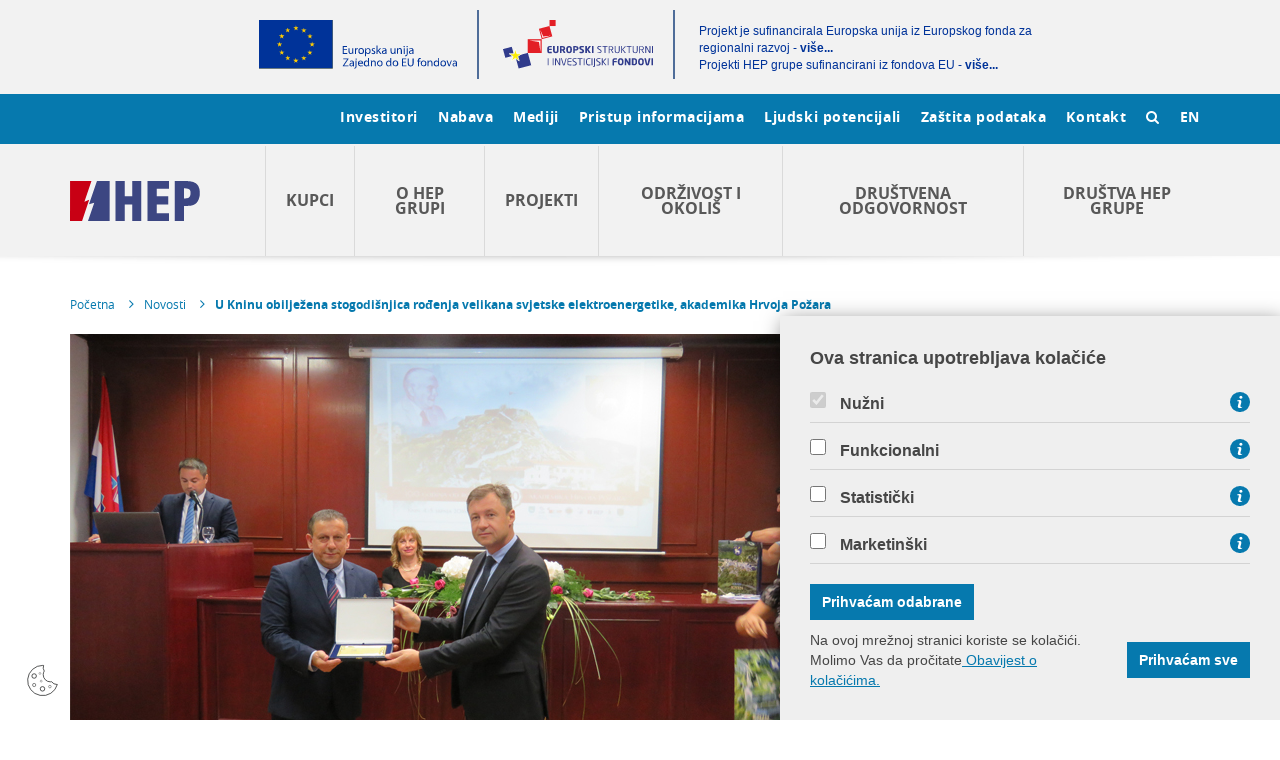

--- FILE ---
content_type: text/html; charset=utf-8
request_url: https://www.hep.hr/u-kninu-obiljezena-stogodisnjica-rodjenja-velikana-svjetske-elektroenergetike-akademika-hrvoja-pozara/3039
body_size: 13778
content:

<!doctype html>
<!--[if lt IE 7]>      <html class="no-js lt-ie9 lt-ie8 lt-ie7" lang=""> <![endif]-->
<!--[if IE 7]>         <html class="no-js lt-ie9 lt-ie8" lang=""> <![endif]-->
<!--[if IE 8]>         <html class="no-js lt-ie9" lang=""> <![endif]-->
<!--[if gt IE 8]><!-->
<html class="no-js" lang="hr">
<!--<![endif]-->
<head>
        <meta charset="utf-8"> 
        
        	<script src="https://www.hep.hr/Scripts/gd-cookie.js"></script>
        	<link rel="stylesheet" href="https://www.hep.hr/Content/gd-cookie.css" media="all">
             
		<meta name="google-site-verification" content="sqcQnFrb9OXl5ZDShTjEkfKoP5S9OdRdPORlFlMeRn8" />       
		<title>HEP grupa - U Kninu obilježena stogodišnjica rođenja velikana svjetske elektroenergetike, akademika Hrvoja Požara</title>
        <meta name="keywords" content="" />
        
		<meta name="description" content="Na kninskom Veleučilištu Marko Marulić svečano je obilježena 100. godišnjica rođenja akademika Hrvoja Požara. U sklopu obilježavanja dodijeljene su nagrade i stipendije Zaklade Hrvoje Požar te je održana konferencija o životu i radu akademika Požara. U organizaciji obljetnice sudjelovala je i Hrvatska elektroprivreda.
 " />
		
		<meta property="og:title" content="U Kninu obilježena stogodišnjica rođenja velikana svjetske elektroenergetike, akademika Hrvoja Požara" />
		<meta property="og:type" content="website" />
		<meta property="og:site_name" content="hep.hr"/>
		
		<meta property="og:description" content="Na kninskom Veleučilištu Marko Marulić svečano je obilježena 100. godišnjica rođenja akademika Hrvoja Požara. U sklopu obilježavanja dodijeljene su nagrade i stipendije Zaklade Hrvoje Požar te je održana konferencija o životu i radu akademika Požara. U organizaciji obljetnice sudjelovala je i Hrvatska elektroprivreda.
 " />
			
	    <meta property="og:image" content="http://www.hep.hr/UserDocsImages//vijesti/2016-06/h_pozar.jpg" />	
	    
        <meta name="viewport" content="width=device-width, initial-scale=1">
        <meta name="format-detection" content="telephone=no">
		
		
		<link rel="apple-touch-icon" sizes="57x57" href="/apple-touch-icon-57x57.png">
		<link rel="apple-touch-icon" sizes="60x60" href="/apple-touch-icon-60x60.png">
		<link rel="apple-touch-icon" sizes="72x72" href="/apple-touch-icon-72x72.png">
		<link rel="apple-touch-icon" sizes="76x76" href="/apple-touch-icon-76x76.png">
		<link rel="apple-touch-icon" sizes="114x114" href="/apple-touch-icon-114x114.png">
		<link rel="apple-touch-icon" sizes="120x120" href="/apple-touch-icon-120x120.png">
		<link rel="apple-touch-icon" sizes="144x144" href="/apple-touch-icon-144x144.png">
		<link rel="apple-touch-icon" sizes="152x152" href="/apple-touch-icon-152x152.png">
		<link rel="apple-touch-icon" sizes="180x180" href="/apple-touch-icon-180x180.png">
		<link rel="icon" type="image/png" href="/favicon-32x32.png" sizes="32x32">
		<link rel="icon" type="image/png" href="/android-chrome-192x192.png" sizes="192x192">
		<link rel="icon" type="image/png" href="/favicon-96x96.png" sizes="96x96">
		<link rel="icon" type="image/png" href="/favicon-16x16.png" sizes="16x16">
		<link rel="manifest" href="/manifest.json">
		<link rel="mask-icon" href="/safari-pinned-tab.svg">
		<meta name="msapplication-TileColor" content="#da532c">
		<meta name="msapplication-TileImage" content="/mstile-144x144.png">
		<meta name="theme-color" content="#ffffff">		
		
		<script src="/js/jquery-2.1.4.min.js"></script>
		
		<link href="/js/flexnav/css/flexnav.css" rel="stylesheet" type="text/css">
        <script src="/js/flexnav/js/jquery.flexnav.js"></script>
        
		<link href="/css/reset.css" rel="stylesheet">
        <link href="/css/timeline.css" rel="stylesheet">
        <link href="/bootstrap-3.3.2-dist/css/bootstrap.min.css" rel="stylesheet" type="text/css">
        <link href="/fonts/font.css" rel="stylesheet" type="text/css">
        <link href="/fonts/font-awesome-4.3.0/css/font-awesome.min.css" rel="stylesheet" type="text/css">
        <link href="/css/normalize.css" rel="stylesheet">
        <link href="/css/main.css" rel="stylesheet">
        <link href="/js/pgwslider/pgwslider.css" rel="stylesheet">
        <link href="/js/owl/assets/owl.carousel.css" rel="stylesheet">
        <link rel="shortcut icon" href="/favicon.ico" type="image/x-icon" />
        <script src="/js/owl/owl.carousel.js"></script>            
		<script src="/bootstrap-3.3.2-dist/js/bootstrap.min.js"></script>
        <script src="/js/modernizr-2.8.3.min.js"></script>
        <script src="/js/isMobile.js"></script>        
        <script src="/js/pgwslider/pgwslider.js"></script>
        <script src="/js/jquery.validate.min.js"></script>
        <script src="/js/jquery.scrolltabs.js"></script>
        <script src="/js/jquery.mousewheel.js"></script>
        <script src="/js/timeline.js"></script>
        <script src="/js/zoombox.js"></script>
        <script src="/js/script.js"></script>
        
        
		<link href="/css/default.css?v=72" rel="stylesheet" type="text/css">
		<link href="/css/zoombox.css" rel="stylesheet" type="text/css">
        <link href="/css/media-queries.css" rel="stylesheet" type="text/css">        
        <link href="/css/scrolltabs.css" rel="stylesheet" type="text/css">      
        <link href="/css/print.css" rel="stylesheet" type="text/css">    
        <script src="/js/smooth-scroll.js"></script>
        
        
        
    </head>
    <body>
        <!--[if lt IE 8]>
            <p class="browserupgrade">You are using an <strong>outdated</strong> browser. Please <a href="http://browsehappy.com/">upgrade your browser</a> to improve your experience.</p>
        <![endif]-->
            
    <header id="top">
	    
	    <div class="eu">
		    <div class="container">
			    <div class="row">
				    <div class="col-sm-12">
					    <div class="eu-wrap">
						   <a href="#" class="eu-href"><img src="/img/EU-zajedno-do-fondova-blue2.svg" class="img-responsive"></a>
						   <a href="https://strukturnifondovi.hr" class="eu-href zadnji" target="_blank"><img src="/img/EFIS-color.svg" class="img-responsive"></a>
						   <span class="eu-blok">
						   		<a href="https://bigevdata-project.eu" target="_blank">Projekt je sufinancirala Europska unija iz Europskog fonda za regionalni razvoj - <strong>više...</strong></a>
						   	<a href="https://www.hep.hr/projekti/projekti-iz-eu-fondova/3599">Projekti HEP grupe sufinancirani iz fondova EU - <strong>više...</strong></a>
						   </span>
					    </div>
				    </div>
			    </div>
		    </div>
	    </div>
	    
	    <div class="malimeni hidden-xs hidden-sm">
		    <div class="container">
			    <div class="row">
				    <div class="col-sm-12">									    	
					    <div class="linkovi">										    	
						    <a href='javascript:;' class='odnositoggle' id='p_14'>Investitori</a><a href='javascript:;' class='odnositoggle' id='p_15'>Nabava</a><a href='javascript:;' class='odnositoggle' id='p_16'>Mediji</a><a href='javascript:;' class='odnositoggle' id='p_17'>Pristup informacijama</a><a href='javascript:;' class='odnositoggle' id='p_18'>Ljudski potencijali</a><a href='javascript:;' class='odnositoggle' id='p_3326'>Zaštita podataka</a><a href='javascript:;' class='odnositoggle' id='p_19'>Kontakt</a>	
							
							
								<a href="/en" class="lang">EN</a>
							
							
							<a href="javascript:;" class="searchtoggle"><span class="fa fa-search"></span></a>
							
							<div class="clear"></div>
					    </div>
					    <div class="clear"></div>
				    </div>
			    </div>
		    </div>
	    </div>
	    <div class='podlinkovi' id='c_14'><div class='container'><div class='row'><div class='col-md-12'><div class='podlinkoviwrap'><a  href='/investitori/opcenito/289'>Općenito</a><a  href='/investitori/financijska-izvjesca/68'>Financijska izvješća</a><a  href='/investitori/prezentacije/69'>Prezentacije</a><a  href='/investitori/kreditni-rejting/200'>Kreditni rejting</a><a  href='/investitori/vrijednosni-papiri/73'>Vrijednosni papiri</a><a  href='/investitori/korporativno-upravljanje/78'>Korporativno upravljanje</a><div class='clear'></div></div></div></div></div></div><div class='podlinkovi' id='c_15'><div class='container'><div class='row'><div class='col-md-12'><div class='podlinkoviwrap'><a  href='/nabava/elektronicki-racun/100'>Elektronički račun</a><a  href='/nabava/postupci-nabave-90/90'>Postupci nabave</a><a  href='/nabava/sprjecavanje-sukoba-interesa/23'>Sprječavanje sukoba interesa</a><a  href='/nabava/zakonodavni-okvir/22'>Zakonodavni okvir</a><a  href='/nabava/kontakt-293/293'>Kontakt</a><div class='clear'></div></div></div></div></div></div><div class='podlinkovi' id='c_16'><div class='container'><div class='row'><div class='col-md-12'><div class='podlinkoviwrap'><a  href='/mediji/priopcenja/1407'>Priopćenja</a><a  href='/mediji/medijski-centar/103'>Medijski centar</a><a  target='_blank'  href='/mediji/publikacije-104/104'>Publikacije</a><a  href='/mediji/kontakt-105/105'>Kontakt</a><div class='clear'></div></div></div></div></div></div><div class='podlinkovi' id='c_17'><div class='container'><div class='row'><div class='col-md-12'><div class='podlinkoviwrap'><a  href='/pristup-informacijama/sluzbenik-za-informiranje/114'>Službenik za informiranje</a><a  href='/pristup-informacijama/izvjesca-3151/3151'>Izvješća</a><a  href='/pristup-informacijama/obrasci/117'>Obrasci</a><a  href='/pristup-informacijama/propisi/116'>Propisi</a><div class='clear'></div></div></div></div></div></div><div class='podlinkovi' id='c_18'><div class='container'><div class='row'><div class='col-md-12'><div class='podlinkoviwrap'><a  href='/ljudski-potencijali/o-ljudskim-potencijalima/106'>O ljudskim potencijalima</a><a  href='/ljudski-potencijali/praksa-i-stipendije/110'>Praksa i stipendije</a><a  href='/ljudski-potencijali/karijera/107'>Karijera</a><a  target='_blank'  href='/ljudski-potencijali/edukacije/3618'>Edukacije</a><a  href='/ljudski-potencijali/kontakt-111/111'>Kontakt</a><div class='clear'></div></div></div></div></div></div><div class='podlinkovi' id='c_3326'><div class='container'><div class='row'><div class='col-md-12'><div class='podlinkoviwrap'><a  href='/zastita-podataka/zastita-podataka-hep-grupe/3327'>Zaštita podataka HEP grupe</a><a  href='/zastita-podataka/kontakt-3328/3328'>Kontakt</a><div class='clear'></div></div></div></div></div></div><div class='podlinkovi' id='c_19'><div class='container'><div class='row'><div class='col-md-12'><div class='podlinkoviwrap'><a  href='/kontakt/adresar-hep-grupe/112'>Adresar HEP grupe</a><a  href='/kontakt/hep-kontakt-telefoni-za-kupce/113'>HEP kontakt telefoni za kupce</a><div class='clear'></div></div></div></div></div></div>
	    <div class="podlinkovi search">
		    <div class="container">
			    <div class="row">
				    <div class="col-md-12">
					    <div class="podlinkoviwrap">
						    <form action="/rezultati-pretrazivanja/8" method="POST" role="search" id="searchforma" name="searchforma">
						    	<input type="hidden" name="trazi" value="1" />
						    	<a href="javascript:;" class="serchbtn pull-right" id="searchbtn">Traži</a> <input type="text" name="pojam" class="form-contol pull-right input_search" value="Upiši...">
						    	<div class="clear"></div>
						    </form>
					    </div>
				    </div>
			    </div>
		    </div>
	    </div>
	    
	    <div class="velikimeni">
		    <div class="container">
			    <div class="row">
				    <div class="col-xs-12 col-md-2 logowrap">
				    
					   <a href="/" id="logo">
					 
					   	<img src="/img/logo.svg" alt="HEP grupa d.d." class="img-responsive">
					   </a>
				    </div>
				    <!-- <div class="col-xs-12 sjena visible-xs"></div> -->
				    <div class="col-md-10 hidden-xs hidden-sm" style="display: table;">
				    	<a  href='/kupci/24' class='glmeni' id='p2_24'>Kupci</a><a  href='/o-hep-grupi/25' class='glmeni' id='p2_25'>O HEP grupi</a><a  href='/projekti/26' class='glmeni' id='p2_26'>Projekti</a><a  href='/odrzivost-i-okolis/27' class='glmeni' id='p2_27'>Održivost i okoliš</a><a  href='/drustvena-odgovornost/28' class='glmeni' id='p2_28'>Društvena odgovornost</a><a  href='/drustva-hep-grupe/29' class='glmeni' id='p2_29'>Društva HEP grupe</a>
				    </div>
			    </div>
		    </div>
	    </div>
	    
	    <div class="mobsearch visible-xs visible-sm">
		    <div class="container" style="position: relative;">
			     <form action="/rezultati-pretrazivanja/8" method="POST" role="search" id="searchformamob" name="searchforma">
					<input type="hidden" name="trazi" value="1" />
				    <div class="mobsearchwrap">
				    	<input type="text" name="pojam" class="form-control" value="Traži...">
				    	<a href="javascript:;" class="srchsubmit" id="searchbtnmob"><span class="fa fa-search"></span></a>
				    </div>
			    </form>
			    
			    <a href="/en" class="lang">EN</a>
			    
		    </div>
	    </div>
	    
	    <div class="mobtogglewrap visible-xs visible-sm">
	    	<a href="javascript:;" id="mobtoggle" class="menu-button"><span class="fa fa-bars"></span></a>
	    	<div class="moboactive"></div>
	    </div>
	    
	     <div class='meniexpand' id='c2_24'><div class='container'><div class='row'><div class='col-sm-3'><a  href='/kupci/kucanstvo/30' class='naslov'>Kućanstvo</a><a  href='/kupci/kucanstvo/elektricna-energija/32'>Električna energija</a><a  href='/kupci/kucanstvo/plin/33'>Plin</a><a  href='/kupci/kucanstvo/toplinska-energija/131'>Toplinska energija</a><a  href='/kupci/kucanstvo/savjeti-za-ustedu/136'>Savjeti za uštedu</a></div><div class='col-sm-3'><a  href='/kupci/poduzetnistvo/31' class='naslov'>Poduzetništvo</a><a  href='/kupci/poduzetnistvo/elektricna-energija-34/34'>Električna energija </a><a  href='/kupci/poduzetnistvo/plin-143/143'>Plin</a><a  href='/kupci/poduzetnistvo/toplinska-energija-148/148'>Toplinska energija</a><a  href='/kupci/poduzetnistvo/energetska-ucinkovitost/153'>Energetska učinkovitost</a></div><div class='col-sm-3'><a  target='_blank'  href='/kupci/kontakt-3303/3303' class='naslov'>Kontakt</a></div></div></div></div><div class='meniexpand' id='c2_25'><div class='container'><div class='row'><div class='col-sm-3'><a  target='_blank'  href='/o-hep-grupi/drustva-hep-grupe-52/52' class='naslov'>Društva HEP grupe</a></div><div class='col-sm-3'><a  href='/o-hep-grupi/hep-d-d-upravljacka-struktura/53' class='naslov'>HEP d.d. – Upravljačka struktura</a><a  href='/o-hep-grupi/hep-d-d-upravljacka-struktura/skupstina-nadzorni-odbor-i-revizijski-odbor/58'>Skupština, Nadzorni odbor i Revizijski odbor</a><a  href='/o-hep-grupi/hep-d-d-upravljacka-struktura/uprava/59'>Uprava</a><a  href='/o-hep-grupi/hep-d-d-upravljacka-struktura/sektori/60'>Sektori</a></div><div class='col-sm-3'><a  href='/o-hep-grupi/misija-vizija-i-temeljne-vrijednosti/37' class='naslov'>Misija, vizija i temeljne vrijednosti</a></div><div class='col-sm-3'><a  href='/o-hep-grupi/strateski-ciljevi/51' class='naslov'>Strateški ciljevi</a></div><div class='col-sm-3'><a  href='/o-hep-grupi/povijest/54' class='naslov'>Povijest</a></div><div class='col-sm-3'><a  href='/o-hep-grupi/publikacije/55' class='naslov'>Publikacije</a><a  href='/o-hep-grupi/publikacije/hep-vjesnik/61'>HEP Vjesnik</a><a  href='/o-hep-grupi/publikacije/godisnje-izvjesce/62'>Godišnje izvješće</a><a  href='/o-hep-grupi/publikacije/hep-i-okolis/63'>HEP i okoliš</a><a  href='/o-hep-grupi/publikacije/izvjesca-o-odrzivosti/1401'>Izvješća o održivosti</a><a  target='_blank'  href='/o-hep-grupi/publikacije/energija/64'>Energija</a></div><div class='col-sm-3'><a  href='/o-hep-grupi/clanstva-hep-grupe/180' class='naslov'>Članstva HEP grupe</a></div><div class='col-sm-3'><a  href='/o-hep-grupi/sustavi-upravljanja-prema-iso-normama/170' class='naslov'>Sustavi upravljanja prema ISO normama</a></div></div></div></div><div class='meniexpand' id='c2_26'><div class='container'><div class='row'><div class='col-sm-3'><a  href='/projekti/obnovljivi-izvori-energije/3406' class='naslov'>Obnovljivi izvori energije</a><a  href='/projekti/obnovljivi-izvori-energije/poziv-za-iskaz-interesa-oie/3405'>Poziv za iskaz interesa OIE</a><a  href='/projekti/obnovljivi-izvori-energije/vjetroelektrana-korlat/3468'>Vjetroelektrana Korlat</a><a  href='/projekti/obnovljivi-izvori-energije/suncana-elektrana-korlat/3792'>Sunčana elektrana Korlat</a><a  href='/projekti/obnovljivi-izvori-energije/neintegrirane-suncane-elektrane/3422'>Neintegrirane sunčane elektrane</a><a  href='/projekti/obnovljivi-izvori-energije/be-to-bioelektrane-toplane/249'>BE-TO - Bioelektrane-toplane</a><a  href='/projekti/obnovljivi-izvori-energije/integrirane-suncane-elektrane/2981'>Integrirane sunčane elektrane</a></div><div class='col-sm-3'><a  href='/projekti/projekti-iz-eu-fondova/3599' class='naslov'>Projekti iz EU fondova</a><a  href='/projekti/projekti-iz-eu-fondova/projekti-iz-eu-fondova-hep-ods/3774'>Projekti iz EU fondova - HEP ODS</a><a  href='/projekti/projekti-iz-eu-fondova/projekti-iz-eu-fondova-hep-toplinarstvo/3775'>Projekti iz EU fondova - HEP Toplinarstvo</a><a  href='/projekti/projekti-iz-eu-fondova/projekti-iz-eu-fondova-e-mobilnost/3776'>Projekti iz EU fondova – e-mobilnost</a></div><div class='col-sm-3'><a  href='/projekti/kke-el-to-zagreb/1392' class='naslov'>KKE EL-TO Zagreb</a></div><div class='col-sm-3'><a  target='_blank'  href='/projekti/e-mobilnost/295' class='naslov'>E-mobilnost</a></div><div class='col-sm-3'><a  href='/projekti/hidroenergetski-sustav-senj-2/247' class='naslov'>Hidroenergetski sustav Senj 2 </a></div></div></div></div><div class='meniexpand' id='c2_27'><div class='container'><div class='row'><div class='col-sm-3'><a  href='/odrzivost-i-okolis/zastita-zraka-i-klimatske-promjene/155' class='naslov'>Zaštita zraka i klimatske promjene</a></div><div class='col-sm-3'><a  href='/odrzivost-i-okolis/okolisne-dozvole/154' class='naslov'>Okolišne dozvole</a></div><div class='col-sm-3'><a  href='/odrzivost-i-okolis/odrzivo-gospodarenje-otpadom/163' class='naslov'>Održivo gospodarenje otpadom</a></div><div class='col-sm-3'><a  href='/odrzivost-i-okolis/zastita-bioloske-raznolikosti/165' class='naslov'>Zaštita biološke raznolikosti</a></div><div class='col-sm-3'><a  href='/odrzivost-i-okolis/zastita-i-koristenje-voda/159' class='naslov'>Zaštita i korištenje voda</a></div><div class='col-sm-3'><a  href='/odrzivost-i-okolis/ucinkovitost-i-inovacije/3852' class='naslov'>Učinkovitost i inovacije</a></div></div></div></div><div class='meniexpand' id='c2_28'><div class='container'><div class='row'><div class='col-sm-3'><a  href='/drustvena-odgovornost/temeljna-nacela/176' class='naslov'>Temeljna načela</a></div><div class='col-sm-3'><a  href='/drustvena-odgovornost/eticki-kodeks/177' class='naslov'>Etički kodeks</a><a  href='/drustvena-odgovornost/eticki-kodeks/povjerenici-za-etiku/1378'>Povjerenici za etiku</a></div><div class='col-sm-3'><a  href='/drustvena-odgovornost/hep-i-zajednica/179' class='naslov'>HEP i zajednica </a></div><div class='col-sm-3'><a  href='/drustvena-odgovornost/sponzorstva-i-donacije/2915' class='naslov'>Sponzorstva i donacije</a><a  href='/drustvena-odgovornost/sponzorstva-i-donacije/natjecaj-za-donacije-2025/3832'>Natječaj za donacije 2025.</a><a  href='/drustvena-odgovornost/sponzorstva-i-donacije/natjecaj-za-donacije-2024/3771'>Natječaj za donacije 2024.</a></div><div class='col-sm-3'><a  href='/drustvena-odgovornost/inicijative/178' class='naslov'>Inicijative</a></div><div class='col-sm-3'><a  target='_blank'  href='/drustvena-odgovornost/izvjesca-o-odrzivosti-1406/1406' class='naslov'>Izvješća o održivosti</a></div></div></div></div><div class='meniexpand' id='c2_29'><div class='container'><div class='row'><div class='col-sm-3'><a  href='/drustva-hep-grupe/hrvatska-elektroprivreda-d-d/182' class='naslov'>Hrvatska elektroprivreda d.d.</a></div><div class='col-sm-3'><a  target='_blank'  href='/drustva-hep-grupe/hep-elektra-d-o-o/3100' class='naslov'>HEP ELEKTRA d.o.o.</a></div><div class='col-sm-3'><a  target='_blank'  href='/drustva-hep-grupe/hep-operator-distribucijskog-sustava-d-o-o-183/183' class='naslov'>HEP-Operator distribucijskog sustava d.o.o.</a></div><div class='col-sm-3'><a  target='_blank'  href='/drustva-hep-grupe/hep-opskrba-d-o-o/185' class='naslov'>HEP-Opskrba d.o.o.</a></div><div class='col-sm-3'><a  target='_blank'  href='/drustva-hep-grupe/hep-toplinarstvo-d-o-o/186' class='naslov'>HEP-Toplinarstvo d.o.o.</a></div><div class='col-sm-3'><a  target='_blank'  href='/drustva-hep-grupe/hep-plin-d-o-o/187' class='naslov'>HEP-Plin d.o.o.</a></div><div class='col-sm-3'><a  target='_blank'  href='/drustva-hep-grupe/hep-proizvodnja-d-o-o-184/184' class='naslov'>HEP-Proizvodnja d.o.o. </a></div><div class='col-sm-3'><a  target='_blank'  href='/drustva-hep-grupe/hep-esco-d-o-o/188' class='naslov'>HEP ESCO d.o.o.</a></div><div class='col-sm-3'><a  href='/drustva-hep-grupe/hep-trgovina-d-o-o/189' class='naslov'>HEP-Trgovina d.o.o.</a></div><div class='col-sm-3'><a  href='/drustva-hep-grupe/hep-telekomunikacije-d-o-o/193' class='naslov'>HEP-Telekomunikacije d.o.o.</a></div><div class='col-sm-3'><a  href='/drustva-hep-grupe/hep-upravljanje-imovinom-d-o-o/191' class='naslov'>HEP Upravljanje imovinom d.o.o.</a></div><div class='col-sm-3'><a  target='_blank'  href='/drustva-hep-grupe/hep-nastavno-obrazovni-centar/195' class='naslov'>HEP-Nastavno obrazovni centar</a></div><div class='col-sm-3'><a  target='_blank'  href='/drustva-hep-grupe/lng-hrvatska-d-o-o/199' class='naslov'>LNG Hrvatska d.o.o. </a></div><div class='col-sm-3'><a  href='/drustva-hep-grupe/plomin-holding-d-o-o/1412' class='naslov'>Plomin Holding d.o.o.</a></div><div class='col-sm-3'><a  target='_blank'  href='/drustva-hep-grupe/hops-d-d/3009' class='naslov'>HOPS d.d.</a></div><div class='col-sm-3'><a  href='/drustva-hep-grupe/drustva-u-inozemstvu/3018' class='naslov'>Društva u inozemstvu</a></div></div></div></div>

			
		<ul class="mobmenu flexnav" data-breakpoint="991">
			<li class='plavi root'><a href='/investitori/14'>Investitori</a><ul><li class='plavi podgrupa'><a href='/investitori/opcenito/289'>Općenito</a></li><li class='plavi podgrupa'><a href='/investitori/financijska-izvjesca/68'>Financijska izvješća</a></li><li class='plavi podgrupa'><a href='/investitori/prezentacije/69'>Prezentacije</a></li><li class='plavi podgrupa'><a href='/investitori/kreditni-rejting/200'>Kreditni rejting</a></li><li class='plavi podgrupa'><a href='/investitori/vrijednosni-papiri/73'>Vrijednosni papiri</a></li><li class='plavi podgrupa'><a href='/investitori/korporativno-upravljanje/78'>Korporativno upravljanje</a></li></ul></li><li class='plavi root'><a href='/nabava/15'>Nabava</a><ul><li class='plavi podgrupa'><a href='/nabava/elektronicki-racun/100'>Elektronički račun</a></li><li class='plavi podgrupa'><a href='/nabava/postupci-nabave-90/90'>Postupci nabave</a></li><li class='plavi podgrupa'><a href='/nabava/sprjecavanje-sukoba-interesa/23'>Sprječavanje sukoba interesa</a></li><li class='plavi podgrupa'><a href='/nabava/zakonodavni-okvir/22'>Zakonodavni okvir</a></li><li class='plavi podgrupa'><a href='/nabava/kontakt-293/293'>Kontakt</a></li></ul></li><li class='plavi root'><a href='/mediji/16'>Mediji</a><ul><li class='plavi podgrupa'><a href='/mediji/priopcenja/1407'>Priopćenja</a></li><li class='plavi podgrupa'><a href='/mediji/medijski-centar/103'>Medijski centar</a></li><li class='plavi podgrupa'><a href='/mediji/publikacije-104/104'>Publikacije</a></li><li class='plavi podgrupa'><a href='/mediji/kontakt-105/105'>Kontakt</a></li></ul></li><li class='plavi root'><a href='/pristup-informacijama/17'>Pristup informacijama</a><ul><li class='plavi podgrupa'><a href='/pristup-informacijama/sluzbenik-za-informiranje/114'>Službenik za informiranje</a></li><li class='plavi podgrupa'><a href='/pristup-informacijama/izvjesca-3151/3151'>Izvješća</a></li><li class='plavi podgrupa'><a href='/pristup-informacijama/obrasci/117'>Obrasci</a></li><li class='plavi podgrupa'><a href='/pristup-informacijama/propisi/116'>Propisi</a></li></ul></li><li class='plavi root'><a href='/ljudski-potencijali/18'>Ljudski potencijali</a><ul><li class='plavi podgrupa'><a href='/ljudski-potencijali/o-ljudskim-potencijalima/106'>O ljudskim potencijalima</a></li><li class='plavi podgrupa'><a href='/ljudski-potencijali/praksa-i-stipendije/110'>Praksa i stipendije</a></li><li class='plavi podgrupa'><a href='/ljudski-potencijali/karijera/107'>Karijera</a></li><li class='plavi podgrupa'><a href='/ljudski-potencijali/edukacije/3618'>Edukacije</a></li><li class='plavi podgrupa'><a href='/ljudski-potencijali/kontakt-111/111'>Kontakt</a></li></ul></li><li class='plavi root'><a href='/zastita-podataka/3326'>Zaštita podataka</a><ul><li class='plavi podgrupa'><a href='/zastita-podataka/zastita-podataka-hep-grupe/3327'>Zaštita podataka HEP grupe</a></li><li class='plavi podgrupa'><a href='/zastita-podataka/kontakt-3328/3328'>Kontakt</a></li></ul></li><li class='plavi root'><a href='/kontakt/19'>Kontakt</a><ul><li class='plavi podgrupa'><a href='/kontakt/adresar-hep-grupe/112'>Adresar HEP grupe</a></li><li class='plavi podgrupa'><a href='/kontakt/hep-kontakt-telefoni-za-kupce/113'>HEP kontakt telefoni za kupce</a></li></ul></li>
			<li class='bijeli root'><a href='/kupci/24'>Kupci</a><ul><li class='bijeli podgrupa'><a href='/kupci/kucanstvo/30'>Kućanstvo</a></li><li class='bijeli podgrupa'><a href='/kupci/poduzetnistvo/31'>Poduzetništvo</a></li><li class='bijeli podgrupa'><a href='/kupci/kontakt-3303/3303'>Kontakt</a></li></ul></li><li class='bijeli root'><a href='/o-hep-grupi/25'>O HEP grupi</a><ul><li class='bijeli podgrupa'><a href='/o-hep-grupi/drustva-hep-grupe-52/52'>Društva HEP grupe</a></li><li class='bijeli podgrupa'><a href='/o-hep-grupi/hep-d-d-upravljacka-struktura/53'>HEP d.d. – Upravljačka struktura</a></li><li class='bijeli podgrupa'><a href='/o-hep-grupi/misija-vizija-i-temeljne-vrijednosti/37'>Misija, vizija i temeljne vrijednosti</a></li><li class='bijeli podgrupa'><a href='/o-hep-grupi/strateski-ciljevi/51'>Strateški ciljevi</a></li><li class='bijeli podgrupa'><a href='/o-hep-grupi/povijest/54'>Povijest</a></li><li class='bijeli podgrupa'><a href='/o-hep-grupi/publikacije/55'>Publikacije</a></li><li class='bijeli podgrupa'><a href='/o-hep-grupi/clanstva-hep-grupe/180'>Članstva HEP grupe</a></li><li class='bijeli podgrupa'><a href='/o-hep-grupi/sustavi-upravljanja-prema-iso-normama/170'>Sustavi upravljanja prema ISO normama</a></li></ul></li><li class='bijeli root'><a href='/projekti/26'>Projekti</a><ul><li class='bijeli podgrupa'><a href='/projekti/obnovljivi-izvori-energije/3406'>Obnovljivi izvori energije</a></li><li class='bijeli podgrupa'><a href='/projekti/projekti-iz-eu-fondova/3599'>Projekti iz EU fondova</a></li><li class='bijeli podgrupa'><a href='/projekti/kke-el-to-zagreb/1392'>KKE EL-TO Zagreb</a></li><li class='bijeli podgrupa'><a href='/projekti/e-mobilnost/295'>E-mobilnost</a></li><li class='bijeli podgrupa'><a href='/projekti/hidroenergetski-sustav-senj-2/247'>Hidroenergetski sustav Senj 2 </a></li></ul></li><li class='bijeli root'><a href='/odrzivost-i-okolis/27'>Održivost i okoliš</a><ul><li class='bijeli podgrupa'><a href='/odrzivost-i-okolis/zastita-zraka-i-klimatske-promjene/155'>Zaštita zraka i klimatske promjene</a></li><li class='bijeli podgrupa'><a href='/odrzivost-i-okolis/okolisne-dozvole/154'>Okolišne dozvole</a></li><li class='bijeli podgrupa'><a href='/odrzivost-i-okolis/odrzivo-gospodarenje-otpadom/163'>Održivo gospodarenje otpadom</a></li><li class='bijeli podgrupa'><a href='/odrzivost-i-okolis/zastita-bioloske-raznolikosti/165'>Zaštita biološke raznolikosti</a></li><li class='bijeli podgrupa'><a href='/odrzivost-i-okolis/zastita-i-koristenje-voda/159'>Zaštita i korištenje voda</a></li><li class='bijeli podgrupa'><a href='/odrzivost-i-okolis/ucinkovitost-i-inovacije/3852'>Učinkovitost i inovacije</a></li></ul></li><li class='bijeli root'><a href='/drustvena-odgovornost/28'>Društvena odgovornost</a><ul><li class='bijeli podgrupa'><a href='/drustvena-odgovornost/temeljna-nacela/176'>Temeljna načela</a></li><li class='bijeli podgrupa'><a href='/drustvena-odgovornost/eticki-kodeks/177'>Etički kodeks</a></li><li class='bijeli podgrupa'><a href='/drustvena-odgovornost/hep-i-zajednica/179'>HEP i zajednica </a></li><li class='bijeli podgrupa'><a href='/drustvena-odgovornost/sponzorstva-i-donacije/2915'>Sponzorstva i donacije</a></li><li class='bijeli podgrupa'><a href='/drustvena-odgovornost/inicijative/178'>Inicijative</a></li><li class='bijeli podgrupa'><a href='/drustvena-odgovornost/izvjesca-o-odrzivosti-1406/1406'>Izvješća o održivosti</a></li></ul></li><li class='bijeli root'><a href='/drustva-hep-grupe/29'>Društva HEP grupe</a><ul><li class='bijeli podgrupa'><a href='/drustva-hep-grupe/hrvatska-elektroprivreda-d-d/182'>Hrvatska elektroprivreda d.d.</a></li><li class='bijeli podgrupa'><a href='/drustva-hep-grupe/hep-elektra-d-o-o/3100'>HEP ELEKTRA d.o.o.</a></li><li class='bijeli podgrupa'><a href='/drustva-hep-grupe/hep-operator-distribucijskog-sustava-d-o-o-183/183'>HEP-Operator distribucijskog sustava d.o.o.</a></li><li class='bijeli podgrupa'><a href='/drustva-hep-grupe/hep-opskrba-d-o-o/185'>HEP-Opskrba d.o.o.</a></li><li class='bijeli podgrupa'><a href='/drustva-hep-grupe/hep-toplinarstvo-d-o-o/186'>HEP-Toplinarstvo d.o.o.</a></li><li class='bijeli podgrupa'><a href='/drustva-hep-grupe/hep-plin-d-o-o/187'>HEP-Plin d.o.o.</a></li><li class='bijeli podgrupa'><a href='/drustva-hep-grupe/hep-proizvodnja-d-o-o-184/184'>HEP-Proizvodnja d.o.o. </a></li><li class='bijeli podgrupa'><a href='/drustva-hep-grupe/hep-esco-d-o-o/188'>HEP ESCO d.o.o.</a></li><li class='bijeli podgrupa'><a href='/drustva-hep-grupe/hep-trgovina-d-o-o/189'>HEP-Trgovina d.o.o.</a></li><li class='bijeli podgrupa'><a href='/drustva-hep-grupe/hep-telekomunikacije-d-o-o/193'>HEP-Telekomunikacije d.o.o.</a></li><li class='bijeli podgrupa'><a href='/drustva-hep-grupe/hep-upravljanje-imovinom-d-o-o/191'>HEP Upravljanje imovinom d.o.o.</a></li><li class='bijeli podgrupa'><a href='/drustva-hep-grupe/hep-nastavno-obrazovni-centar/195'>HEP-Nastavno obrazovni centar</a></li><li class='bijeli podgrupa'><a href='/drustva-hep-grupe/lng-hrvatska-d-o-o/199'>LNG Hrvatska d.o.o. </a></li><li class='bijeli podgrupa'><a href='/drustva-hep-grupe/plomin-holding-d-o-o/1412'>Plomin Holding d.o.o.</a></li><li class='bijeli podgrupa'><a href='/drustva-hep-grupe/hops-d-d/3009'>HOPS d.d.</a></li><li class='bijeli podgrupa'><a href='/drustva-hep-grupe/drustva-u-inozemstvu/3018'>Društva u inozemstvu</a></li></ul></li>
	    </ul>
		
	    	
	    <div class="sjena"></div>
	    	
	    
    </header>
    
    	<div class="sadrzaj">
			<div class="container">
				<div class="row">
					<div class="col-xs-12">				
						<div class="bredkramb hidden-xs">
							<div xmlns:v="http://rdf.data-vocabulary.org/#">
								<ul itemprop="breadcrumb">
								
									<li typeof="v:Breadcrumb" >
									
										<a href="/" rel="v:url" property="v:title" class="pull-left">Početna</a>
									
										 
										<span class="fa fa-angle-right pull-right"></span>
									</li>
									<li typeof="v:Breadcrumb"><a class='pull-left' property="v:title" rel="v:url" href="/novosti/9">Novosti</a> <span class="fa fa-angle-right pull-right"></span></li><li typeof="v:Breadcrumb"><a class='aktivna pull-left' property="v:title" rel="v:url" href="/novosti/u-kninu-obiljezena-stogodisnjica-rodjenja-velikana-svjetske-elektroenergetike-akademika-hrvoja-pozara/3039">U Kninu obilježena stogodišnjica rođenja velikana svjetske elektroenergetike, akademika Hrvoja Požara</a></li>
								</ul>
								<div class="clear"></div>
							</div>
						</div>					
					</div>
				</div>
				
					<div class="row kolone">
						
							<div class="col-md-8">
						
									<img src="/UserdocsImages//vijesti/2016-06/Perica_Jukic_knin2.JPG" alt="U Kninu obilježena stogodišnjica rođenja velikana svjetske elektroenergetike, akademika Hrvoja Požara" class="img-responsive border glavnaslika">		
								
							
							<div class="lijevo">
							
																															
								<h1 class="naslov">U Kninu obilježena stogodišnjica rođenja velikana svjetske elektroenergetike, akademika Hrvoja Požara</h1>	
									
										<div class="vrijemeNovostUnutra">
											05.07.2016.
										</div>	
									
									<div role="tabpanel" class="tab-pane active" id="home">
								
								
									<div>
										
											<div class="tekst">	
										<strong><div><strong>Na kninskom Veleučilištu Marko Marulić svečano je obilježena 100. godišnjica rođenja akademika Hrvoja Požara. U sklopu obilježavanja dodijeljene su nagrade i stipendije Zaklade Hrvoje Požar te je održana konferencija o životu i radu akademika Požara. U organizaciji obljetnice sudjelovala je i Hrvatska elektroprivreda.</strong></div>
 </strong><br /><br /><div>Uz Hrvatsku elektroprivredu i Energetski institut Hrvoje Požar, u organizaciji ove značajne obljetnice sudjelovali su i Grad Knin, Grad Zagreb, Hrvatsko energetsko društvo, Fakultet elektrotehnike i računarstva, Sveučilište u Zagrebu, Leksikografski zavod Miroslav Krleža i Hrvatska akademija znanosti i umjetnosti. Uz pozdravne riječi mnogih visokih gostiju, o doprinosu akademika Hrvoja Požara u razvoju HEP-a govorio je predsjednik Uprave mr.sc. Perica Jukić, koji je tom prilikom istaknuo kako su svi koji su se ovih dana okupili u Kninu duboko svjesni veličine i važnosti akademika Požara za razvoj hrvatske elektroenergetike i ukupne energetike.<br>
&nbsp;<br>
&bdquo;Hrvoje Požar je bio učitelj generacijama hrvatskih elektroprivrednika, kao utemeljitelj Zagrebačke energetske škole iz koje je potekao niz uglednih energetičara u Hrvatskoj, doktora znanosti, akademika, pa tako i brojnih naših kolega koji su ostavili značajni trag u razvoju Hrvatske elektroprivrede. Također, nastavio je sjajnu tradiciju inovativnih i tehnički smjelih projekata&nbsp; koji su se realizirali u široj okolici Knina, na rijeci Krki, poput hidroelektrana Jaruge i Miljacke koja će ove godine napuniti 110 godina rada. Ovaj će skup, nadam se, pomoći da se djelo akademika Požara adekvatno valorizira u čitavoj hrvatskoj znanstvenoj zajednici, ali i najširoj javnosti.&ldquo;, zaključio je Jukić.<br>
&nbsp;<br>
Akademik Hrvoje Požar je bio velikan svjetske elektroenergetike, zasigurno jedan od najznačajnijih znanstvenika i praktičara u području elektroenergetike. Rodom Kninjanin, akademik Požar se tijekom života istaknuo kao nastavnik, znanstvenik, leksikograf, javni djelatnik, ali i kao utemeljitelj Zagrebačke energetske škole te Elektrotehničkog fakulteta u Splitu, dekan Elektrotehničkog fakulteta u Zagrebu (današnjeg FER-a), prorektor Sveučilišta u Zagrebu, osnivač računalne mreže Srce, glavni urednik Tehničke enciklopedije i nadasve veliki čovjek koji je ostavio neizbrisivi trag svog velikog djela.<br>
&nbsp;<br>
Akademik Hrvoje Požar bio je zaposlenik Elektroprivrednog poduzeća Hrvatske od 1946. godine. Već 1949. godine, kao mladi inženjer elektroenergetike postaje elektroenergetski dispečer za Hrvatsku, odnosno odgovoran za cijeli elektroenergetski sustav. Svojim znanstvenim doprinosom i radovima doprinio je i razvoju HEP-a. Objavio je više od 300 znanstvenih i stručnih radova na temu elektroenergetike, dok se posebno bavio temama proizvodnje električne energije i elektroenergetskim sustavima.<br>
&nbsp;</div>

										</div>
										
									</div>							
								</div>
							</div>
						</div>
						
						<!-- desna strana -->
						<div class="col-md-4 desno">
							 
						
							
							<ul class="box">
								<li><a href='javascript:;' class='root'>Poveznice</a></li><li><a href='https://www.hep.hr/kontakt/hep-kontakt-telefoni-za-kupce/113'  target='_blank'>Kontakti za kupce</a></li><li><a href='https://www.hep.hr/naslovna/moj-racun/moj-racun-uvid-u-stanje-potrosnje-putem-interneta/1357'  target='_blank'>Moj račun</a></li><li><a href='https://www.hep.hr/ods/bez-struje/19'  target='_blank'>Bez struje</a></li><li><a href='https://mojamreza.hep.hr/'  target='_blank' class='last'>Moja mreža / očitanje brojila</a></li>
							</ul>
							
							<ul class="box">
								<li><a href="/novosti/9" class="root">Novosti</a></li>
								<li><a href='/novosti/upozorenje-gradjanima-hep-fin-nije-aplikacija-hep-grupe/3870'>Upozorenje građanima: HEP fin nije aplikacija HEP grupe!</a></li><li><a href='/novosti/odrzana-31-dodjela-hep-ove-nagrade-ucenicima-imam-zicu/3868'>Održana 31. dodjela HEP-ove Nagrade učenicima Imam žicu!</a></li><li><a href='/novosti/za-130-godina-hep-a-130-racunala-za-osnovne-skole/3867' class='last'>Za 130 godina HEP-a 130 računala za osnovne škole </a></li>
							</ul>
							
						</div>
						
						
					</div>
				
			</div>
		</div>
    

    <footer>
	    <div class="container">
		    <div class="row">
		    	<div class='col-md-3'><ul><li><a href='/kupci/24' class='root'>Kupci</a><ul><li><a href='/kupci/kucanstvo/30' class='podgrupa'>Kućanstvo</a><ul><li><a href='/kupci/kucanstvo/elektricna-energija/32'>Električna energija</a></li><li><a href='/kupci/kucanstvo/plin/33'>Plin</a></li><li><a href='/kupci/kucanstvo/toplinska-energija/131'>Toplinska energija</a></li><li><a href='/kupci/kucanstvo/savjeti-za-ustedu/136'>Savjeti za uštedu</a></li></ul></li><li><a href='/kupci/poduzetnistvo/31' class='podgrupa'>Poduzetništvo</a><ul><li><a href='/kupci/poduzetnistvo/elektricna-energija-34/34'>Električna energija </a></li><li><a href='/kupci/poduzetnistvo/plin-143/143'>Plin</a></li><li><a href='/kupci/poduzetnistvo/toplinska-energija-148/148'>Toplinska energija</a></li><li><a href='/kupci/poduzetnistvo/energetska-ucinkovitost/153'>Energetska učinkovitost</a></li></ul></li><li><a href='/kupci/kontakt-3303/3303' class='podgrupa'>Kontakt</a></li></ul></li></ul></div><div class='col-md-3'><ul><li><a href='/o-hep-grupi/25' class='root'>O HEP grupi</a><ul><li><a href='/o-hep-grupi/drustva-hep-grupe-52/52' class='podgrupa'>Društva HEP grupe</a></li><li><a href='/o-hep-grupi/hep-d-d-upravljacka-struktura/53' class='podgrupa'>HEP d.d. – Upravljačka struktura</a><ul><li><a href='/o-hep-grupi/hep-d-d-upravljacka-struktura/skupstina-nadzorni-odbor-i-revizijski-odbor/58'>Skupština, Nadzorni odbor i Revizijski odbor</a></li><li><a href='/o-hep-grupi/hep-d-d-upravljacka-struktura/uprava/59'>Uprava</a></li><li><a href='/o-hep-grupi/hep-d-d-upravljacka-struktura/sektori/60'>Sektori</a></li></ul></li><li><a href='/o-hep-grupi/misija-vizija-i-temeljne-vrijednosti/37' class='podgrupa'>Misija, vizija i temeljne vrijednosti</a></li><li><a href='/o-hep-grupi/strateski-ciljevi/51' class='podgrupa'>Strateški ciljevi</a></li><li><a href='/o-hep-grupi/povijest/54' class='podgrupa'>Povijest</a></li><li><a href='/o-hep-grupi/publikacije/55' class='podgrupa'>Publikacije</a><ul><li><a href='/o-hep-grupi/publikacije/hep-vjesnik/61'>HEP Vjesnik</a></li><li><a href='/o-hep-grupi/publikacije/godisnje-izvjesce/62'>Godišnje izvješće</a></li><li><a href='/o-hep-grupi/publikacije/hep-i-okolis/63'>HEP i okoliš</a></li><li><a href='/o-hep-grupi/publikacije/izvjesca-o-odrzivosti/1401'>Izvješća o održivosti</a></li><li><a href='/o-hep-grupi/publikacije/energija/64'>Energija</a></li></ul></li><li><a href='/o-hep-grupi/clanstva-hep-grupe/180' class='podgrupa'>Članstva HEP grupe</a></li><li><a href='/o-hep-grupi/sustavi-upravljanja-prema-iso-normama/170' class='podgrupa'>Sustavi upravljanja prema ISO normama</a></li></ul></li></ul></div><div class='col-md-3'><ul><li><a href='/projekti/26' class='root'>Projekti</a><ul><li><a href='/projekti/obnovljivi-izvori-energije/3406'>Obnovljivi izvori energije</a></li><li><a href='/projekti/projekti-iz-eu-fondova/3599'>Projekti iz EU fondova</a></li><li><a href='/projekti/kke-el-to-zagreb/1392'>KKE EL-TO Zagreb</a></li><li><a href='/projekti/e-mobilnost/295'>E-mobilnost</a></li><li><a href='/projekti/hidroenergetski-sustav-senj-2/247'>Hidroenergetski sustav Senj 2 </a></li></ul></li><li><a href='/odrzivost-i-okolis/27' class='root'>Održivost i okoliš</a><ul><li><a href='/odrzivost-i-okolis/zastita-zraka-i-klimatske-promjene/155'>Zaštita zraka i klimatske promjene</a></li><li><a href='/odrzivost-i-okolis/okolisne-dozvole/154'>Okolišne dozvole</a></li><li><a href='/odrzivost-i-okolis/odrzivo-gospodarenje-otpadom/163'>Održivo gospodarenje otpadom</a></li><li><a href='/odrzivost-i-okolis/zastita-bioloske-raznolikosti/165'>Zaštita biološke raznolikosti</a></li><li><a href='/odrzivost-i-okolis/zastita-i-koristenje-voda/159'>Zaštita i korištenje voda</a></li><li><a href='/odrzivost-i-okolis/ucinkovitost-i-inovacije/3852'>Učinkovitost i inovacije</a></li></ul></li><li><a href='/drustvena-odgovornost/28' class='root'>Društvena odgovornost</a><ul><li><a href='/drustvena-odgovornost/temeljna-nacela/176'>Temeljna načela</a></li><li><a href='/drustvena-odgovornost/eticki-kodeks/177'>Etički kodeks</a></li><li><a href='/drustvena-odgovornost/hep-i-zajednica/179'>HEP i zajednica </a></li><li><a href='/drustvena-odgovornost/sponzorstva-i-donacije/2915'>Sponzorstva i donacije</a></li><li><a href='/drustvena-odgovornost/inicijative/178'>Inicijative</a></li><li><a href='/drustvena-odgovornost/izvjesca-o-odrzivosti-1406/1406'>Izvješća o održivosti</a></li></ul></li></ul></div><div class='col-md-3'><ul><li><a href='/drustva-hep-grupe/29' class='root'>Društva HEP grupe</a><ul><li><a href='/drustva-hep-grupe/hrvatska-elektroprivreda-d-d/182'>Hrvatska elektroprivreda d.d.</a></li><li><a href='/drustva-hep-grupe/hep-elektra-d-o-o/3100'>HEP ELEKTRA d.o.o.</a></li><li><a href='/drustva-hep-grupe/hep-operator-distribucijskog-sustava-d-o-o-183/183'>HEP-Operator distribucijskog sustava d.o.o.</a></li><li><a href='/drustva-hep-grupe/hep-opskrba-d-o-o/185'>HEP-Opskrba d.o.o.</a></li><li><a href='/drustva-hep-grupe/hep-toplinarstvo-d-o-o/186'>HEP-Toplinarstvo d.o.o.</a></li><li><a href='/drustva-hep-grupe/hep-plin-d-o-o/187'>HEP-Plin d.o.o.</a></li><li><a href='/drustva-hep-grupe/hep-proizvodnja-d-o-o-184/184'>HEP-Proizvodnja d.o.o. </a></li><li><a href='/drustva-hep-grupe/hep-esco-d-o-o/188'>HEP ESCO d.o.o.</a></li><li><a href='/drustva-hep-grupe/hep-trgovina-d-o-o/189'>HEP-Trgovina d.o.o.</a></li><li><a href='/drustva-hep-grupe/hep-telekomunikacije-d-o-o/193'>HEP-Telekomunikacije d.o.o.</a></li><li><a href='/drustva-hep-grupe/hep-upravljanje-imovinom-d-o-o/191'>HEP Upravljanje imovinom d.o.o.</a></li><li><a href='/drustva-hep-grupe/hep-nastavno-obrazovni-centar/195'>HEP-Nastavno obrazovni centar</a></li><li><a href='/drustva-hep-grupe/lng-hrvatska-d-o-o/199'>LNG Hrvatska d.o.o. </a></li><li><a href='/drustva-hep-grupe/plomin-holding-d-o-o/1412'>Plomin Holding d.o.o.</a></li><li><a href='/drustva-hep-grupe/hops-d-d/3009'>HOPS d.d.</a></li><li><a href='/drustva-hep-grupe/drustva-u-inozemstvu/3018'>Društva u inozemstvu</a></li></ul></li></ul></div>
			    <div class="col-xs-12">
				    <div class="KontaktNaslov">KONTAKT</div>
					<div class="soc">
						<a href="https://www.youtube.com/channel/UCT9b6HXGE0-jNz1-LVzw1gA" class="youtube pull-right" target="_blank"><span class="fa fa-youtube-square"></span></a>	
					</div>
					<div class="clear"></div>
				    <div class="kontakttekst">Hrvatska elektroprivreda d.d. Ulica grada Vukovara 37 10000 Zagreb <br>tel: 01 63 22 111, tel: 01 61 70 430</div>
				</div>
		    </div>
	    </div>
	    <div class="foodno">
		    <div class="container">
			   <div class="row">
				    <div class="col-sm-4"><div class="">© Copyright 2016 HEP d.d.</div></div>
					<div class="col-sm-4"><a href="/impressum/3058" class="impressum">Impressum</a></div>
					<div class="col-sm-4"><div class="vrhWrap pull-right"><a href="#top" data-scroll  class="vrh">povratak na vrh</a></div></div>
			   </div>
		    </div>
	    </div>
    </footer>
	
	<script>
	  (function(i,s,o,g,r,a,m){i['GoogleAnalyticsObject']=r;i[r]=i[r]||function(){
	  (i[r].q=i[r].q||[]).push(arguments)},i[r].l=1*new Date();a=s.createElement(o),
	  m=s.getElementsByTagName(o)[0];a.async=1;a.src=g;m.parentNode.insertBefore(a,m)
	  })(window,document,'script','https://www.google-analytics.com/analytics.js','ga');
	
	  ga('create', 'UA-3974175-1', 'auto');
	  ga('create', 'UA-79246631-3', 'auto',{'name': 'gdizajn'});
	  ga('send', 'pageview');
	  ga('gdizajn.send', 'pageview');
	
	</script>

	
    </body>
    
    
	
	
</html>


--- FILE ---
content_type: text/css
request_url: https://www.hep.hr/js/pgwslider/pgwslider.css
body_size: 1197
content:
/**
 * PgwSlider - Version 2.3
 *
 * Copyright 2014, Jonathan M. Piat
 * http://pgwjs.com - http://pagawa.com
 *
 * Released under the GNU GPLv3 license - http://opensource.org/licenses/gpl-3.0
 */
.pgwSlider {
    width: 100%;
    color: #fff;
}

.pgwSlider a{
    display: block;
    text-decoration: none;
    color: #fff;
}

.pgwSlider .ps-current {
    float: left;
    width: 74%;
    overflow: hidden;
    height: inherit;
    position: relative;
    font-size: 1rem;
}

.pgwSlider.listOnTheLeft .ps-current {
    float: right;
}

.pgwSlider .ps-current ul {
    width: 100%;
}

.pgwSlider .ps-current li {
    width: 100%;
    z-index: 1;
    opacity: 0;
    display: none;
}

.pgwSlider .ps-current img {
    max-width: 100%;
    min-width: 100%;
    height: auto;
    display: block;
    transition: margin-top 250ms linear;
}

.pgwSlider .ps-caption {
    position: absolute;
    width: 100%;
    padding: 12px;
    background: rgba(0, 0, 0, 0.7);
    filter:progid:DXImageTransform.Microsoft.gradient(startColorstr=#99000000,endColorstr=#99000000);
    left: 0;
    bottom: 0;
    display: none;
    z-index: 3;
}

ul.pgwSlider,
.pgwSlider  ul {
    float: right;
    width: 25%;
    padding: 0;
    list-style: none;
    margin: 0;
}

ul.pgwSlider.listOnTheLeft,
.pgwSlider.listOnTheLeft > ul {
    float: left;
}

ul.pgwSlider > li,
.pgwSlider > .ps-list > li {
    height: 50px;
    margin-bottom: 6px;
    overflow: hidden;
    position: relative;
    opacity: 0.6;
    filter: alpha(opacity=60);
    font-size: 0.8rem;
    transition: opacity 200ms linear;
}

ul.pgwSlider > li:last-child,
.pgwSlider > ul > li:last-child {
    margin-bottom: 0;
}

ul.pgwSlider > li span,
.pgwSlider > .ps-list > li span {
    display: block;
    width: 100%;
    position: absolute;
    bottom: 0;
    padding: 5px;
    background: rgba(0, 0, 0, 0.7);
    filter:progid:DXImageTransform.Microsoft.gradient(startColorstr=#99000000,endColorstr=#99000000);
    overflow: hidden;
    text-overflow: ellipsis;
    white-space: nowrap;
}

ul.pgwSlider > li:hover,
.pgwSlider > ul > li:hover {
    opacity: 1 !important;
}

ul.pgwSlider > li img,
.pgwSlider > ul > li img {
    width: 100%;
    min-height: 100%;
    display: block;
    transition: margin-top 250ms linear;
}

.pgwSlider .ps-prevIcon {
    border-color:transparent #fff transparent;
    border-style: solid;
    border-width: 10px 10px 10px 0;
    display: block;
}

.pgwSlider .ps-nextIcon {
    border-color:transparent #fff transparent;
    border-style: solid;
    border-width: 10px 0 10px 10px;
    display: block;
}

.pgwSlider .ps-current .ps-prev {
    background: rgba(0, 0, 0, 0.5);
    filter:  progid:DXImageTransform.Microsoft.gradient(GradientType=0,startColorstr='#99000000', endColorstr='#99000000');
    -ms-filter: "progid:DXImageTransform.Microsoft.gradient(GradientType=0,startColorstr='#99000000', endColorstr='#99000000')";
    border: 1px solid #777;
    border-left: 0;
    border-radius: 0 4px 4px 0;
    position: absolute;
    padding: 20px 20px 20px 17px;
    left: 0;
    top: 45%;
    cursor: pointer;
}

.pgwSlider .ps-current .ps-next {
    background: rgba(0, 0, 0, 0.5);
    filter:  progid:DXImageTransform.Microsoft.gradient(GradientType=0,startColorstr='#99000000', endColorstr='#99000000');
    -ms-filter: "progid:DXImageTransform.Microsoft.gradient(GradientType=0,startColorstr='#99000000', endColorstr='#99000000')";
    border: 1px solid #777;
    border-right: 0;
    border-radius: 4px 0 0 4px;
    position: absolute;
    padding: 20px 17px 20px 20px;
    right: 0;
    top: 45%;
    cursor: pointer;
}

/*
 * The media-queries are not used because IE8 doesn't support them.
 */
ul.pgwSlider.wide > li,
.pgwSlider.wide > ul > li {
    width: 100% !important;
}

.pgwSlider.narrow .ps-current {
    margin-bottom: 6px;
    font-size: 0.8rem;
}

.pgwSlider.narrow .ps-current img {
    width: 100%;
    min-height: inherit;
}

.pgwSlider.narrow .ps-current,
ul.pgwSlider.narrow,
.pgwSlider.narrow > ul {
    width: 100%;
}

ul.pgwSlider.narrow > li,
.pgwSlider.narrow > .ps-list > li {
    float: left;
    min-height: 50px;
    max-height: 70px;
    min-width: 15%;
    font-size: 0.7rem;
    margin-bottom: 0;
}

ul.pgwSlider.narrow.listOnTheLeft > li,
.pgwSlider.narrow.listOnTheLeft > ul > li {
    float: right;
}

.pgwSlider.narrow .ps-caption {
    padding: 8px;
}

.pgwSlider.narrow .ps-current .ps-prev {
    padding: 15px 15px 15px 12px;
    top: 40%;
}

.pgwSlider.narrow .ps-current .ps-next {
    padding: 15px 12px 15px 15px;
    top: 40%;
}


--- FILE ---
content_type: text/css
request_url: https://www.hep.hr/css/default.css?v=72
body_size: 8414
content:
/* ==========================================================================
   Author's custom styles
   ========================================================================== */
   
   

    
body {
	width: 100%;
	height: 100%;
	padding: 0;
	margin: 0;
	font-family: Arial, Sans-serif;
	font-size: 14px;
	color: #464646;
}
html {
	width: 100%;
	height: 100%;
	-webkit-text-size-adjust: none;
	-webkit-font-smoothing: antialiased;
}
h1, h2, h3, h4, h5, h6 {
	margin: 0;
	font-weight: inherit;
}
a {
	color: #0679ae;
}
a img {
	border: none;
}
a, a:visited {
	text-decoration: none;
}
a:hover, a:active {
	outline: none;
	text-decoration: none;
	color: #b4d7e7;
}
/*a.active {
	text-decoration: none;
	transition: all 0.3s linear;
	transition: color .2s ease-out, background 0.5s ease-in;
}*/


a:focus {
	outline: none;
	text-decoration: none;
}
.clear {
	height: 1px;
	line-height: 0;
	font-size: 1px;
	clear: both;
}

.clear2 {
	height: 0px;
	line-height: 0;
	font-size: 1px;
	clear: both;
}


img {
	border: none;
}
a:hover, a:hover span {
	transition: all 0.2s ease-in;
}
.margtop15 {
	margin-top: 15px;
}
.pad0 {
	padding: 0px;
}
/*-------------------------------------------------------------*/
/*-------------------------------------------------------------*/

/* header */
header {
	position: relative;
}
#logo {
	display: block;
	margin-top: 5px;
	margin-top: 35px;
}
#logo img {
	width: 130px;
}
#mobtoggle {
	display: block;
	font-size: 28px;
	color: #fff;
	margin-top: 28px;
	border-radius: 50%;
	width: 45px;
	height: 45px;
	background-color: #157aac;
	padding-top: 1px;
	margin: 0 auto;
}
#mobtoggle .fa-bars::before {
	display: inline-block;
	line-height: 43px;
}
.mobtogglewrap {
	text-align: center;
	background-color: #b5d7e6;
	padding: 15px 0;
}
.mobsearch {
	background-color: #0679ae;
	padding: 15px 0;
}
.mobsearchwrap input {
	color: #0679ae;
	font-family: 'open_sansregular', Arial, Sans-serif;
	font-size: 14px;
	font-style: italic;
	border: none;
	border-radius: 6px;
}
.mobsearchwrap {
	position: relative;
	width: 80%;
	margin: 0 auto;
}
.mobsearchwrap .srchsubmit {
	position: absolute;
	top: 5px;
	color: #0679ae;
	font-size: 18px;
	right: 15px;
}
.mobsearch .lang {
	position: absolute;
	right: 15px;
	top: 6px;
	color: #fff;
	font-family: 'open_sansbold', Arial, Sans-serif;
	font-size: 16px;
}
.malimeni {
	background-color: #0679ae;

	height: 50px;
}
.linkovi {
	float: right;
}
.linkovi a {
	display: block;
	float: left;
	font-family: 'open_sansbold', Arial, Sans-serif;
	font-size: 14px;
	color: #fff;

	padding:0 10px;
	padding-top: 13px;
	height: 50px;
	letter-spacing: .55px;
}
.linkovi .searchtoggle, .linkovi .lang {float: right;}
.linkovi .aktivna {
	background-color: #028dc9;
}
.linkovi .search {
	margin: 0;
}
.podlinkovi {
	background-color: #028dc9;
	padding-bottom: 8px;
}
.podlinkoviwrap {
	text-align: right;
	padding-top: 8px;
}
.podlinkoviwrap a:last-of-type { margin-right: 0;}

.podlinkoviwrap a {

	margin-right: 20px;
	color: #fff;
	font-family: 'open_sansregular', Arial, Sans-serif;
	font-size: 14px;
	height: 30px;
	letter-spacing: .15px;
}

.podlinkovi {
	display: none;
}
.podlinkovi.search input {
	background-color: #009ee2;
	color: #fff !important;
	border: 0;
	font-family: 'open_sansregular', Arial, Sans-serif;
	font-size: 12px;
	padding: 5px;
	margin: 10px 0;
	width: 210px;
	font-style: italic;
}
.podlinkovi.search .serchbtn {
	font-family: 'open_sansregular', Arial, Sans-serif;
	font-size: 12px;
	color: #fff;
	background-color: #009ee2;
	padding: 3px 10px;
	display: block;
	margin: 10px 0;
	height: 26px;
	padding-top: 5px;
	margin-left: 10px;
}
.velikimeni {
	background-color: #f2f2f2;
}
.glmeni {
	font-family: 'open_sansbold', Arial, Sans-serif;
	padding: 0px 20px;
	text-align: center;
	line-height: 15px;
	font-size: 16px;
	color: #585858;
	height: 110px;
	border-left: 1px solid #dadada;
	display: table-cell;
	vertical-align: middle;
	text-transform: uppercase;
	
}
.glmeni:hover {
	background-color: #dae6eb;
	color: #585858;
}
.glmeni.aktivna {
	position: relative;
	background-color: #dae6eb;
	border-bottom: 5px solid #007cab;
}
#drustva {
	border-right: 1px solid #dadada;
}
#flash {
	margin: 0 auto;
	width: 100%;
	text-align: center;
}

.flashembed.subpage {overflow: hidden; position:relative; height:0; padding-bottom: 54.58917%; background-color:white;}

.flashembed {
    overflow: hidden;
    position: relative;
    height: 0;
    padding-bottom: 18.22917%;
    background-color: #88cccb;
}
.flashembed > object { position:absolute; top:0; left:0; width: 100%; height: 100%;  }
.sjena {
	width: 100%;
	height: 10px;
	position: absolute;
	background: url('../img/header_elipsa.png') center;
	z-index: 999;
}
.animacija {
	display: none;
	z-index: 1;
	position: relative;
	height: 350px;
	width: 100%;
	overflow: hidden;
	background: url('../UserdocsImages/naslovnica/noflash.jpg');
	background-size: cover;
}
.meniexpand {
	display: none;
	border-top: 1px solid #dadada;
	border-bottom: 1px solid #dadada;
	padding-top: 40px;
	background-color: #f2f2f2;
	width: 100%;
	height: 350px;
	position: absolute;
	z-index: 999;
	opacity: 0.97;
}
.meniexpand ul {
	list-style: none;
	padding: 0;
}
.meniexpand a {
	display: block;
	font-size: 16px;
	color: #585858;
	font-family: 'open_sansregular', Arial, Sans-serif;
	margin-bottom: 7px;
}
.meniexpand a:hover {
	color: #0679ae;
}
.meniexpand .podgrupe {
	margin-right: 60px;
}
.meniexpand .naslov {
	font-family: 'open_sansregular', Arial, Sans-serif;
	font-size: 20px;
	color: #0679ae;
	margin-bottom: 20px;
	line-height:24px;
}
#c2_26 .naslov {font-size: 18px; margin-bottom: 10px;}
#c2_29 .naslov {font-size: 15px;margin-bottom: 20px; line-height: 18px; letter-spacing: .15px; text-transform: uppercase;}
#c2_2506 .naslov {font-size: 15px;margin-bottom: 20px; line-height: 18px; letter-spacing: .15px; text-transform: uppercase;}

.meniexpand .grupa {
	font-family: 'open_sansbold', Arial, Sans-serif;
	font-size: 18px;
	color: #585858;
	margin-top: 40px;
	margin-bottom: 20px;
}

/* /header */


/* naslovnica */
.cetiriwrap {
	background-color: #f2f2f2;
	padding: 40px 0;
}
.cetiriwrap a {
	display: block;
}
.cetiriwrap .tekst {
	margin-top: 36px;
}
.cetiriwrap .tekst .naslov {
	font-family: 'open_sansbold', Arial, Sans-serif;
	font-size: 18px;
	color: #0288c5;
	margin-bottom: 10px;
}
.cetiriwrap .tekst .kratki {
	font-size: 14px;
	line-height: 19px;
	height: 70px;
	display: table-cell;
	color: #616161;
	vertical-align: top;

}
.cetiriwrap .vise {
	color: #0288c5;
	font-size: 12px;
	margin-top: 10px;
}
.cetiriwrap .slika {
	text-align: center;
}
.cetiriwrap img {
	width: 150px;
	margin: 0 auto;
}
h2.naslov {
	text-align: center;
	margin: 0 auto;
	font-family: 'open_sansbold', Arial, Sans-serif;
	color: #0679ae;
	margin-top: 50px;
	border-bottom: 1px solid #ccc;
	padding-bottom: 30px;
}
h2.naslov a {
	text-align: center;
	margin: 0 auto;
	font-family: 'open_sansbold', Arial, Sans-serif;
	color: #0679ae;
	margin-top: 50px;
}
h2.naslov .podnaslov {
	font-family: 'open_sansregular', Arial, Sans-serif;
	color: #3e3e3e;
	font-size: 14px;
	margin-top: 17px;
	display: block;
}
.bignews {
	margin-top: 50px;
}
.bignews img {width: 100%}
.bignews .naslov {
	font-family: 'open_sansbold', Arial, Sans-serif;
	font-size: 24px;
	color: #0679ae;
	line-height: 28px;
}
.bignews .kratki {
	font-size: 14px;
	color: #616161;
}
.smallnews .naslov {
	color: #0679ae;
	font-family: 'open_sansbold', Arial, Sans-serif;
	font-size: 14px;
	padding-top: 10px;
}
.smallnews .vise {
	padding-top: 10px;
	font-family: 'open_sansbold', Arial, Sans-serif;
	color: #0679ae;
}
.smallnews .vise span {
	color: #3d3d3d;
	font-family: 'open_sansregular', Arial, Sans-serif
}
.obavijesti .forma {
	background-color: #b4d7e7;
	padding: 20px;
	margin-top: 30px;
}
.obavijesti .forma input {
	width: 80%;
	border: none;
	border-radius: 6px;
}

.tab-pane .obavijesti .forma a,
.tab-pane .obavijesti .forma a:hover {
	color: #ffffff;
}

.bignews .vise {
	font-family: 'open_sansbold', Arial, Sans-serif;
	color: #0679ae;
	padding-right: 25px;
}
.bignews .datum {
	color: #3d3d3d;
	font-family: 'open_sansregular', Arial, Sans-serif;
	padding-left: 25px;
}
.bignews .datvise {
	margin-bottom: 15px;
}
footer {
	background-color: #0679ae;
	
}
footer a {
	font-family: 'open_sansregular', Arial, Sans-serif;
	font-size: 14px;
	color: #fff;
	display: block;
	line-height: 22px;
	letter-spacing: 0.15px;
	text-align: left;
}
footer a:hover {
	color: #b4d7e7;
}
footer ul {
	list-style: none;
	padding-left: 0;

}
footer ul ul ul {
	padding-left: 0px;
}
footer .root {
	font-family: 'open_sansbold', Arial, Sans-serif;
	font-size: 24px;
	margin-top: 40px;
	line-height: 28px;
	margin-bottom: 10px;
}
footer .podgrupa {
	font-family: 'open_sansbold', Arial, Sans-serif;
	font-size: 18px;
	line-height: 22px;
	margin-top: 20px;
}

.footer-credit{
	background-color:#d9edf7;
	text-align:center;
	padding:25px 0px;
}
.footer-credit a{
	text-align:center;
	color:#464646;
}
.footer-credit a:hover{
	color:#464646;
}
.footer-logo{
	margin: auto;
	max-width:600px;
}
.bigev-logo a{
	font-size:0.8em;
	line-height:14px;
	text-align:left;
}
.bigev-logo{
	display:flex;
	justify-content:center;
}
.it-rjesenje{
	display:inline-block;
}
.bigev-logo, .f-logo1, .f-logo2{
	margin-bottom:15px;
}


footer .KontaktNaslov {
	margin-top: 50px;
	padding-bottom: 40px;
	border-bottom: 1px solid #fff;
	font-family: 'open_sansbold', Arial, Sans-serif;
	font-size: 24px;
	color: #fff;
}
footer .kontakttekst {
	font-family: 'open_sansregular', Arial, Sans-serif;
	font-size: 14px;
	color: #fff;
	padding-top: 20px;
	padding-bottom: 50px;
}
footer .foodno {
	background-color: #b4d7e7;
	color: #3d3d3d;

	height: 50px;
	font-family: 'open_sansregular', Arial, Sans-serif;
	font-size: 14px;
	padding-top: 15px;

}
.foodno .impressum {color: #3d3d3d; text-align: center;}

footer .vrh {
	color: #3d3d3d;
	
}
footer .vrh:hover {
	color: #0679ae;
	
}
/* unutra */
h1.naslov {
	margin: 40px 0;
	font-family: 'open_sansbold', Arial, Sans-serif;
	font-size: 30px;
	color: #0679ae;
}
.sadrzaj h1.naslov {margin-bottom: 0;}
.margtop0 {
	margin-top: 0 !important;
}
.margbottom0 {
	margin-bottom: 0 !important;
}

.kontaktwrap {
	display:none;

}

.kontaktwrap h1.naslov {
	margin-bottom: 0;
}
.kontaktwrap .podnaslov {
	margin-bottom: 40px;
}
/*tabs*/
.nav-tabs {
	border: none;
	border: 1px solid #d7d7d7;
	border-radius: 6px;
	background-color: #f5f4f4;
	padding-left: 0px;
}
.nav-tabs li {
	border: none !important;
}
.nav-tabs li a, .nav-tabs li span {
	font-size: 11px;
	border: none;
	color: #464646;
}
.nav-tabs>li.active>a, .nav-tabs>li.active>a:focus, .nav-tabs>li.active>a:hover {
	color: #0679ae;
	cursor: default;
	background: none;
	border: none;
}
.nav-tabs>li>a:hover {
	border: none;
	background: none;
}
.pipa {
	margin-top: 9px;
}
.border {
	/*border-radius: 6px;*/
}
.bredkramb {
	margin-bottom: 20px;
}
.bredkramb ul {
	padding: 0;
	list-style: none;
	margin-top: 40px;
}
.bredkramb ul li {
	float: left;
	margin-right: 10px;
}
.bredkramb ul li a, .nolink {
	color: #0679ae;
	font-family: 'open_sansregular', Arial, Sans-serif;
	font-size: 12px;
}
.nolink span.fa {font-size: 14px;}
.bredkramb ul li span {
	color: #0679ae;
	padding-left: 10px;
	display: block;
}
.bredkramb ul li span.fa {padding-top: 1px;}
.bredkramb ul li a.aktivna {
	font-family: 'open_sansbold', Arial, Sans-serif;
	position: relative;
	top:0px;
}
.bredkramb ul li a:hover {
	color: #b4d7e7;
}
/* .row.kolone {margin-top: 30px;} */
h3.naslov {
	font-family: 'open_sansbold', Arial, Sans-serif;
	font-size: 18px;
	color: #616161;
}
.tab-pane {
	padding-top: 20px;
	font-size: 16px;
	padding-bottom: 20px;
	letter-spacing: 0.15px;
	line-height: 24px;
	color: #3a4f59;
}

.tab-pane .tekst a, .uprava a {
	color: #0679ae;

}
.tab-pane .tekst a:hover {
	color: #084185;
}
.tab-pane .uprava {
	border-top: 1px solid #e1e1e1;
	border-bottom: 1px solid #e1e1e1;
	margin-bottom: 20px;
}
.tab-pane .uwrap {
	padding-top: 20px;
}
.upravavise {
	border-radius: 6px;
	background-color: #0679ae;
	color: #fff !important;
	font-size: 12px;
	display: block;
	text-align: center;
	padding: 10px 20px;
	margin-top: 30px;
	width: 150px;
}
.upravavise:hover {
	background-color: #b4d7e7;
}
.upravakontakt {
	border-radius: 6px;
	background-color: #0679ae;
	color: #fff !important;
	font-size: 12px;
	display: block;
	text-align: center;
	padding: 10px 20px;
	margin-top: 20px;
	width: 100px;
	margin-bottom: 10px;
	cursor:pointer;
}
.upravakontakt.dolje {}
.upravakontakt:hover {
	background-color: #b4d7e7;
}
.onlineKontakt {border-top: 1px solid #e1e1e1;border-bottom: 1px solid #e1e1e1; padding:10px 0; margin-top: 20px;}
.onlineKontakt span {width:300px; float: left;padding-top: 10px; font-weight: bold;}
.onlineKontakt a {float: right; margin: 0;}
.onlineKontakt::after {clear: both;}

.uprava [class*="col-"] {
	padding: 0;
}
.uprava_single .tekst {
	padding-top: 0;
}
.kontaktwrap input, .kontaktwrap textarea {
	background-color: #f5f4f4;
}
.kontaktwrap textarea {
	min-height: 100px;
}
.kontaktwrap .lbl, .kontaktwrap .form {
	margin-top: 20px;
}
.kontaktwrap .lbl {
	/*text-align: right;*/
}
.kontaktwrap label {
	font-weight: 100;
}
.tab-pane .row {
	margin: 0;
}
.uprava img {
	float: right;
}

.tab-pane .tekst ul {
	padding-left: 20px;
	list-style: none;
	line-height: 23px;
	font-size: 16px;
	letter-spacing: 0.15px;
}

.tab-pane .tekst ol {
    padding-left: 30px;
    line-height: 23px;
	font-size: 16px;
	letter-spacing: 0.15px;
    list-style-type: decimal;
}

.tab-pane .tekst ul li {
	padding-left: 10px;
	text-indent: -1.3em;
	margin: 5px 0;

}
.tab-pane .tekst ul li:before {
	content: "• ";	
	color: #0679ae;
	font-size: 32px;
	position: relative;
	top: 7px;
}

.pomocni.nav-tabs {
	border: none;
	border-radius: 0px;
	background-color: #fff;
	padding-left: 0px;
}
.pomocni.nav-tabs li a, .pomocni.nav-tabs li span {
	font-size: 11px;
}
.pomocni.nav-tabs li {
	border: none !important;
}
.pomocni.nav-tabs>li.active>a, .pomocni.nav-tabs>li.active>a:focus, .pomocni.nav-tabs>li.active>a:hover {
	color: #0679ae;
	cursor: default;
	background-color: #fff;
	border: none;
}
.pomocni.nav-tabs>li>a:hover {
	border-color: #fff;
}
.pomocni.nav>li>a:focus, .pomocni.nav>li>a:hover {
	text-decoration: none;
	background-color: #fff;
}
.opis {
	margin-top: 40px;
}
/* desna strana */
.desno .box {
	list-style: none;
	padding: 0;
	margin: 0;
	margin-bottom: 30px;
}
.desno .box li {
	display: block;
}
.desno .box a {
	font-size: 15px;
	color: #7c7c7c;
	display: block;
	padding: 17px 20px;
	background-color: #f5f4f4;
	border: 1px solid #d7d7d7;
	border-bottom: transparent;
}
.desno .box a:hover, .desno .box a.aktivni {
	color: #0679ae;

}
.desno .box a.root {
	color: #fff;
	font-family: 'open_sansbold', Arial, Sans-serif;
	font-size: 20px;
	background-color: #0679ae;
	border-top-right-radius: 6px;
	border-top-left-radius: 6px;
	border: none;
}
.desno .box a.root:hover {
	color: #fff;
}
.desno .box a.last {
	border-bottom-right-radius: 6px;
	border-bottom-left-radius: 6px;
	border-bottom: 1px solid #d7d7d7;
}
/* projekti */

.uprava.projekt {
	border-top: 1px solid #e1e1e1;
	border-bottom: 1px solid #e1e1e1;
	margin-top: 40px;
}
.uprava.projekt .opis {
	font-size: 12px;
}
.uprava.projekt .opis, .uprava.projekt .upravavise, .uprava.projekt .naslov {
	margin-top: 20px;
}
.uprava.projekt .uwrap {
	max-width: 58%;
}
.accordionWrap {
	border-radius: 6px;
	background-color: #f5f4f4;
	border: 1px solid #d7d7d7;
	margin-top: 40px;
}
.accordionWrap .accOpis {
	padding: 10px;
	font-size: 13px;
	display: none;
}
.accordionWrap .root {
	color: #0679ae;
	font-size: 14px;
	font-family: 'open_sansbold', Arial, Sans-serif;
	padding: 10px 0;
	display: block;
	cursor: pointer;
}
.accordionWrap .accItem {
	border-bottom: 1px solid #e1e1e1;
	padding: 5px 15px;
}
h1.naslov.projekt {
	font-family: 'open_sansbold', Arial, sans-serif;
	color: #616161;
	font-size: 18px;
}
.projekt .opsirno {
	color: #616161;
}
.projekt .opsirno h1 {
	margin-bottom: 20px;
}
.projekt .podaci {
	margin-top: 35px;
}
.projekt .podacitbl {
	width: 100%;
}
.projekt .podacitbl td {
	padding: 5px 0;
	vertical-align: top;
	font-size: 13px;
}
.projekt .podacitbl td:first-of-type {
	width: 30%;
}
.projekt .podacitbl tr {
	border-bottom: 1px solid #e1e1e1;
}
.projekt .podaci .opaska {
	font-size: 12px;
	color: #616161;
	margin-top: 20px;
}
.projekt .kontakt {
	margin-top: 35px;
	color: #616161;
}
.projekt .kontakt .karta {
	margin-top: 20px;
}
.projekt .kontakt .karta iframe {
	width: 100%;
}
.sadrzaj h3 {font-family: 'open_sansbold', Arial, sans-serif; font-size: 18px;color:#0679ae; margin-bottom: 10px;}
h3 {font-family: 'open_sansbold', Arial, sans-serif; font-size: 18px;color:#0679ae; margin-bottom: 10px;}
h4 {font-family: 'open_sansbold', Arial, sans-serif; font-size: 16px;color:#0679ae; margin-bottom: 10px;}

.field-error { background: #ffd9d9 !important; }
#tabSet{margin-top: 30px;}
.podnaslov {font-size: 18px;color: #0679ae; margin-top: 30px;}
.dokument .naslov {display: block; color: #666; font-size: 0.9em;padding-right: 30px;}
.dokument .naslov:hover {color:#0679ae;}
.dokument {padding: 10px 10px; border-bottom: 1px solid #e1e1e1;}
.dokument:hover {background-color: #f9f9f9;}
.dokument:hover .naslov {color:#0679ae;}
#tabSet .scroll_tab_last {display: none !important;}
.dokwrap {display: none;}
.dokwrap.prvi {display: block;}
.pgwSlider {margin-top: 15px;}

/*povijest override*/
.row.kolone .col-md-12 .lijevo h1 {text-align: center; text-transform: uppercase; font-size: 45px; margin-top: 0;}
.povtop {background-color: #b5d7e6 ; display: block; margin: 0 auto; padding: 10px 30px; color:#fff; text-align: center; width: 250px; border-radius: 6px; text-transform: uppercase; font-weight: 700;}
.povtop:hover {color: #fff; background-color: #084185;}
.cd-timeline-content p {display: none;}

/*flexnav override*/
#mobtoggle .touch-button {display: none;}
.flexnav li a {    
    position: relative;
    display: block;
    padding: 1.2em;
    z-index: 2;
    overflow: hidden;
    color: #fff;
    background: transparent;
    border: transparent;
}
.flexnav li ul li a {background: transparent;}

.mobmenu.root {text-transform: uppercase;}
.mobmenu .podgrupa {text-transform: none; background-color:#b5d7e6;}

.mobmenu {
	text-align: center;
}
.mobmenu .plavi {
	background-color: #0679ae;

}
.moboactive {
	display: none;
	background: url(../img/mobmenu-active.svg) no-repeat;
	width: 30px;
	height: 15px;	
	margin: 0 auto;
	position: relative;
	top:15px;
}
.mobmenu .plavi a {
	color: #fff;
	display: block;
	font-family: 'open_sansbold', Arial, Sans-serif;
	font-size: 14px;
	border-bottom: 1px solid #b5d7e6;
	border-color: rgba(255,255,255, .2)
}
.mobmenu .bijeli {
	padding: 0;
}
.mobmenu .bijeli a {
	color: #585858;
	display: block;
	font-family: 'open_sansbold', Arial, Sans-serif;
	font-size: 14px;
	border-bottom: 1px solid #cfcfcf;

}
.mobmenu .root {text-transform: uppercase;}
.mobmenu .plavi .podgrupa {text-transform: none; background-color:#b5d7e6; }
.mobmenu .plavi .podgrupa a {color: #0679ae;}
.mobmenu .bijeli .podgrupa {text-transform: none; background-color:#e1e1e1; }
.mobmenu .bijeli .podgrupa a {color: #666;}
.mobmenu .touch-button {color:#fff; font-size: 22px; border-radius: 50%; width: 35px !important; height: 35px !important; top:9px !important; right: 10px !important; padding-top: 1px;}
.mobmenu .bijeli .touch-button {color:#0679ae !important;background-color: #b5d7e6 !important; }

.hitnaobavijest {
	text-align: center;
	background-color: #f8f8f8;
	position: relative;
	border-bottom: 1px solid #c9c9c9;
	
}
.hitnaobavijest.zatvori {border: none;}
.ho_tekst {
	font-family: 'open_sansregular', Arial, Sans-serif;
	color:#616161;
	letter-spacing: -0.1px;
	line-height: 24px;
	font-size: 14px;
	padding: 16px 0;

}
.ho_naslov {
	padding: 16px 0;
	background-color: #0679ae;
}
.ho_naslov h3 {
	font-family: 'open_sansbold', Arial, Sans-serif;
	font-size: 18px;
	color: #fff;
	letter-spacing: -0.1px;
	
} 
.ho_zatvori {
	display: block;
	text-align: center;
	
	width:40px;
	height: 14px;
	background-color: #0679ae;
	position: relative;
	margin: 0 auto;
	top:-1px;
	z-index: 999;

	
	border-bottom-left-radius: 3px;
	border-bottom-right-radius: 3px;
	cursor: pointer;
}
.ho_zatvori span {color: #fff;  top:-3px;position: relative;}
.ho_zatvori:hover {opacity: 0.5; cursor: pointer;}

/*fix za sirinu flasha unutra */
.row.kolone .col-md-8 object {width:100% !important; max-width: 740px;}

.dokument .slika img {max-height:  80px;}
.dokument .naslov {padding-top: 25px;}
.dokument .slika.naslov {padding-top: 0;}
.dokument .skini {padding-top: 23px;}

/* shema društva id=56 */
.shema {display:table;border-collapse:separate;border-spacing:10px; position: relative; margin-left: -10px;}
.shemarow {display: table-row;}
.shemaitem.prvi {font-size: 18px !important;background-color: #0679ae; color: #fff;}
.shemaitem {
	background-color: #eee; 
	display: inline-block; 
	word-break: break-word;
	line-height:18px;
	color: #fff; 
	font-size: 16px;
	text-align: center;
	max-width: 33%;
	width: 160px;
	height: 120px;
	text-align: center;
	display: table-cell;
	vertical-align: middle;
	padding: 20px;
	color: #0679ae;
}
.shemaitem div {font-weight: bold; font-size: 18px;margin-bottom: 10px; color:#0679ae;}
.shemaitem .napomena {font-weight: normal; font-size: 13px; line-height: 15px; margin-top: 10px;}

.onli2neKontakt {
	margin-top:10px;
	margin-bottom:10px;

}

hr.unutraUprava {
	margin:0px;

}


/* GALLERY */
.photo-grid-item {
	width:33%; 
	float: left; 
	overflow: hidden;     
	position: relative;
	min-height: 1px;
	padding-right: 5px;
	padding-left: 5px; 
	margin-bottom:5px;
	}
.photo-grid-item a { display: block; }
.photo-grid-item a:hover { border-bottom: 0; opacity: 0.75;}
.photo-grid-item img { max-width: 100%; }
.content .photo-grid-item a { border: 0; }




/* ZOOMBOX OVERRIDE */
.zoombox_gallery { height: 50px; overflow-x: auto; -webkit-overflow-scrolling: touch; white-space: pre; }
.zoombox_gallery > div { position: relative !important; max-width: 100%; left: auto !important; margin: 0 auto; overflow-x: auto !important; }
#zoombox.simple .zoombox_next, #zoombox.simple .zoombox_prev, #zoombox.simple .zoombox_close { background: none; font: 16px 'holding'; color: #fff; width: 32px; opacity: 0.7; transition: all 0.3s ease; }
#zoombox.simple .zoombox_prev { left: 0; }
#zoombox.simple .zoombox_next { right: 0; }
#zoombox.simple .zoombox_next:hover, #zoombox.simple .zoombox_prev:hover, #zoombox.simple .zoombox_close:hover { opacity: 1; }
#zoombox.simple .zoombox_prev::before, #zoombox.simple .zoombox_next::before, #zoombox.simple .zoombox_close::before { display: block; width: 32px; height: 32px; background: rgba(0,0,0,0.8); text-align: center; line-height: 32px; }
#zoombox.simple .zoombox_prev::before { position: relative; content: '<'; height: 32px; top: 50%; margin-top: -16px; }
#zoombox.simple .zoombox_next::before { position: relative; content: '>'; height: 32px; top: 50%; margin-top: -16px; }
#zoombox.simple .zoombox_close { height: 32px; right: 0; top: 0; }
#zoombox.simple .zoombox_close::before { font-size: 12px; content: 'X'; }

a.youtube span {
	font-size: 18px;
}

.vrijemeNovostUnutra {
	margin-top:10px;
}

/* stil tablice */

table.glavnaHep th, table.glavnaHep td { padding: 12px; font-weight: 200;  border: 1px solid #e1e1e1;  }
table.glavnaHep th { font-weight: 600; background:#0679AE; color:#fff; vertical-align: middle; text-align:center; }
table.glavnaHep tbody tr:nth-child(2n+1) { background: #F5F4F4;}
table td.podnozjeH {background:#9C3C25; color:#fff;  }


.panel-default > .panel-heading {
	background-color: #fff;
}

.panel-group h4 a {
	display: block;
}


.hepGrupa{
	color:#fff;
	position:relative;
	top:10px;
}


ul.pathToPage { margin: 0; padding: 0; font-size: 14px; }
ul.pathToPage li { display: inline-block; list-style-type: none; }
ul.pathToPage li::after { font-family: 'FontAwesome'; content: "\f105"; margin-left: 10px; margin-right: 8px; color: #8b8b8b; }
ul.pathToPage li::before { display: none; }
ul.pathToPage a { color: #272727; opacity: 0.7;}
ul.pathToPage a:hover { opacity: 1; }

.obavijesti h2.naslov {border-bottom: none; padding-bottom: 0; margin-bottom: 0;}


/*liste*/




.listawrap h3.naslov {margin-top:10px; font-size: 16px;font-family: 'open_sansregular' !important; border-bottom: 1px dotted #ccc; padding-bottom: 20px; margin-bottom: 20px; line-height: 22	px;}

.listawrap .tab-pane {padding-top: 0; font-family: 'open_sansregular' !important;}
.listawrap .tab-pane .uprava {border:none; padding: 20px; background-color: #f9f9f9; margin: 20px 0; position: relative; }
.listawrap .tab-pane .uprava:hover {background-color: #f2f2f2;}
.listawrap .tab-pane .uwrap {padding-top: 0;}

.listawrap .lista {font-family: 'open_sansbold';}
.selectwrap { padding: 20px 0; border-bottom:1px solid #ddd; font-size: 14px;}
 .popispogona {width: 50%;}

.listawrap .tekst {font-size: 14px; margin-bottom: 20px;}
.listawrap .tvrtka {font-size: 13px; font-family: 'open_sansbold' !important; line-height: 16px;}
.listawrap .opis {margin-bottom: 0px; margin-top: 0px; font-size: 13px; line-height: 19px;}
.listawrap .upravavise.lista {margin: 0; display: inline-block; padding: 5px 10px; width: auto; position: absolute; bottom:20px; right: 20px; font-size: 15px;font-family: 'open_sansregular' !important; margin-left: 20px;}

.searchpojam, .search_title {display: inline-block; margin-bottom: 20px;}
.searchpojam {margin-left: 10px; font-family: 'open_sansbold'}
.pathToPage {clear: both; margin: 0; padding: 0 !important;}
.pathToPage li {padding-left: 0px !important;text-indent:0 !important;margin: 0 !important;}
.pathToPage li a {font-size: 12px; color: #0679ae !important;}
.pathToPage li a.no_link {color: #272727 !important;}


/*novo*/
	footer .podgrupa {font-size: 16px;}
	footer .root {font-size: 20px; /*border-bottom:1px dotted #089de1; padding-bottom: 15px;*/}
	h1.naslov {font-size: 24px;}
	.meniexpand .naslov {font-size: 18px;}
	.ho_naslov h3 {margin-bottom: 0px;}

/*/*/


.img_responsive {
	display: block;
	max-width: 100%;
	height: auto;
	
}


.videoWrapper {
	position: relative;
	padding-bottom: 56.25%; /* 16:9 */
	padding-top: 25px;
	height: 0;
}
.videoWrapper video {
	position: absolute;
	top: 0;
	left: 0;
	width: 100%;
	height: 100%;
}
.flashembed img {width:100%;}

footer .KontaktNaslov { padding-bottom: 20px;}
footer .soc {float: right;}
footer .soc a { position: relative; top:-40px;}
footer .kontakttekst {padding-top: 0;}
footer .soc a span {font-size: 24px;}



.cookie-banner {
    display: none;
    position: fixed;
    left: 0;
    right: 0;
    bottom: 0;
    z-index: 99999;
    height: auto;    
    min-height: 70px;
    background: rgba(13,100,154,0.9);
}

   
.cookie-banner p a {
    color: #ffffff;
    text-decoration: underline;
}

.cb-container {
    display: table;
    width: 100%;
    max-width: 1140px;
    margin: 0 auto;
}
.cb-container.center {
   padding-top: 10px;
}
.cb-col {
	display: table-cell;
	vertical-align: middle;
	padding: 10px 0;
}

.cb-col + .cb-col {
	width: 35%;
	text-align: right;
}

.cb-col > a,
.cb-col > a:link,
.cb-col > a:visited,
.cb-col > a:active {
    color: #fff;
    font-weight: 700;
 
}

.cb-btn {
   position: absolute;
   right: 0;
   top:12px;
}



.cookie-banner {
    display: none;
    position: fixed;
    left: 0;
    right: 0;
    bottom: 0;
    z-index: 99999;
    height: auto;
    min-height: 70px;
    background: rgba(162, 166, 162, 0.9);
}

.cookie-banner h2 {
    color: #ffffff;
    display: block;
    font-size: 14px;
    font-weight: normal;
    line-height: 1.6;
    margin: 0 0 5px 0;
    
}

.cookie-banner p {
    font-size: 12px;
    color: #ffffff;
    margin: 0;
}

.cookie-banner a {
    color: #fff !important ;
	text-decoration: underline;
	font-weight: bold;
}

.cb-container {
    display: table;
    width: 100%;
    max-width: 1140px;
    margin: 0 auto;
}
.cb-container.center {
   padding-top: 20px;
   padding-left:20px;
}

.cb-col {
	display: table-cell;
	vertical-align: middle;
	padding: 10px 0;
}

.cb-col + .cb-col {
	width: 18%;
	text-align: right;
}

.cb-col > a,
.cb-col > a:link,
.cb-col > a:visited,
.cb-col > a:active {
	color: #fff !important;
	font-weight: 700;
}

.cb-btn {
    border-radius: 4px;
    padding: 5px 0;
    background: #0679ae;
    color: #fff;
    font-weight: bold;
    font-size: .9em;
	border: 0;
    text-decoration: none;
    padding-left: 10px;
    padding-right: 10px;
    margin-bottom: 10px;
    text-align: center;
    width: 90px;
    position:static;
}

/*kuki*

/* eu financiranje na vehu weba */
.eu {text-align: center; background-color: #f2f2f2; padding: 10px 0 10px 0;}
.eu-blok {display: inline-block; text-align: left; font-size: 12px; width: 30%; margin-left: 20px; position: relative; top:	-10px;}
.eu-href {display: inline-block;  border-right: 2px solid #4F6D99; ; padding: 10px 20px;padding-right: 20px; }
.eu-blok a {color: #003399; display: block;}
.eu-blok .prvi {margin-bottom: 5px;}
.eu-blok a:hover {text-decoration: none; color: #0288c5;}

--- FILE ---
content_type: text/css
request_url: https://www.hep.hr/css/media-queries.css
body_size: 2395
content:
	/*==========  Non-Mobile First Method  ==========*/
 @media only screen and (max-width : 1199px){
	 .eu-blok {top:0;}
 }
	/* Large Devices, Wide Screens */
	@media only screen and (max-width : 1169px){
		.meniexpand {display: none;}

	
	}
 
	/* Medium Devices, Desktops */
	@media only screen and (max-width : 991px){
		 .eu-blok {top:-10px;}
		.eu-href {height: 102px; padding-top: 20px;}
		
		footer a {text-align: center;}
				footer ul ul {display: none;}
		footer ul {text-align: center;margin:0; text-transform: uppercase; padding: 0 70px;}
		footer a.root {font-size: 16px; margin-top: 10px; line-height: 19px;}
		footer {padding-top: 10px;}
        
        footer .soc {
            display: block;
            width: 100%;
            margin: 0 auto;
            text-align: center;
        }
        
        .soc a span {
            font-size: 2.5em;
            padding: 20px 0 10px 0;
        }
		
		
		.lijevo {margin-bottom: 60px;}
		footer .KontaktNaslov {text-align: center; margin-top: 30px; border-bottom: none; display: none;}
		.kontakttekst {text-align: center; width: 100%;}
		.drustva {text-align: center;}
		.drustvawrap li {margin: 1px 10px; text-align: center; display: inline-block;}
		.smallnews .naslov {padding-top:15px; }
		.bignews .naslov {font-size: 20px;}
		.meniexpand .naslov {font-size: 30px;}
		.meniexpand .podgrupe {margin-right: 10px;}
		.glmeni {font-size: 14px; padding: 0 13px;}
		.linkovi {float: none; clear: both;}
		.linkovi a {			
			padding: 0 7px;
			padding-top: 15px;
			height: 50px;
			font-size: 12px;
		}
		.podlinkoviwrap {float: none; margin: 0 auto; text-align: center; height: 46px;}
		.podlinkovi.search input, .podlinkovi.search .serchbtn {float: none !important; display: inline-block;}
		.podlinkoviwrap a {
			display: inline;
			float: none;
			margin-right:15px;
			margin-left:0;
			color:#fff;
			
			font-size: 12px;
			height: 30px;
			padding-top: 15px;
			margin-bottom: 15px;
			display: inline-block;
		}
		.cetiriwrap .box {border: none;	}
	
		.logowrap {text-align: center;}
		#logo {float: none !important; margin: 25px auto !important; text-align: center;width: 100%;}
		#logo .img-responsive {display: inline-block;}
		
	}
 
	/* Small Devices, Tablets */
	@media only screen and (max-width : 768px) {
		.linkovi a {font-size: 12px; padding-left: 7px; padding-right: 7px;}
		
		.glavnaslika {margin-bottom: 0;}
	
		.sjena {position: relative;}
		
		
		
		
	}
	/* Small Devices, Tablets */
	@media only screen and (max-width : 767px){
		.eu-blok {width: 100%;margin-left: 0; text-align: center; margin-top: 20px;}
		.eu-blok br {display: none;}
		.eu-blok a {display: block; margin: 10px 0;}
		.eu-href.zadnji {border: none;}
		.eu-href {height: auto;}
		.it-rjesenje{
			width:100px;
		}
		footer .soc a {top:0; float: none !important}
		.listawrap .upravavise.lista {position: relative; margin-top: 30px; bottom:0;}
		.lista .naslov {margin-top: 10px;}
		.lista .opis {float: none !important; width: 100%; margin-bottom: 10px;}
		.upravavise.lista {display: inline-block; float: none; margin-bottom: 10px; margin-top: 0;}
		.pad15 {padding: 0 15px;}
		.projekt .opsirno, .projekt .podaci, .projekt .kontakt {padding: 15px 15px 0 15px; margin-top: 0px;}
		.kontaktwrap .upravakontakt {float: none !important; width: 100%;}
		.uprava.projekt .uwrap {padding: 0px 0 15px 15px; max-width: 54%}
		.kontaktwrap  .podnaslov {margin-bottom: 20px;}
		.kontaktwrap {padding: 0 15px;}
		.kontaktwrap .lbl, .kontaktwrap .form {margin-top: 0px;text-align: left;} 
		.kontaktwrap .lbl {margin-top: 10px;}
		.row.kolone {margin-top: 0;}
		.bredkramb {padding: 0 15px; }
		.bredkramb ul {margin-top: 20px;}
		.lijevo {padding: 30px 30px 0 30px;}
		h1.naslov {margin-top: 0; font-size: 20px;margin-bottom: 24px;}
		.tab-pane {border: none;padding: 20px 0px}
		.border {border-radius: 0px; }
		.desno .box {margin-bottom: 0; padding: 0 30px;}
		.box a {border-radius: 0px !important; }
		/*novo*/
			.bignews .naslov {margin-top: 20px; display: block; margin-bottom: 10px;}
			.bignews .datum {padding-left: 0; font-size: 14px; font-family: 'open_sansbold', Arial, Sans-serif;}
			.bignews .kratki {margin-bottom: 10px;}
			.bignews hr {display: none;}
			.bignews {border-bottom: 1px solid #ccc; padding-bottom: 10px; margin-bottom: 20px !important; clear: both;}
			.smallnews {margin: 0 auto !important; }
			.novosti .datum {padding-left: 25px;}
			.smallnews .naslov {line-height: 20px; display: block; margin-bottom: 20px;}
		/*/*/
		.sadrzaj [class*="col-"] {
		   padding:0;
		} 
		
		.cetiriwrap .box {border-bottom: 1px solid #b5b5b5; padding: 30px;border-right: 1px solid #b5b5b5;}
		.cetiriwrap .box {height: 320px; overflow: hidden;}
		.cetiriwrap {padding-top: 0px; padding-bottom: 0;}
		.animacija {display: none !important;}
		/*.bignews .datum {padding-left: 0;}*/
		.smallnews {margin-top: 30px !important; border-bottom:1px solid #ccc; padding-bottom: 20px;}
		.smallnews .naslov {font-size: 18px;}
		.smallnews.search {display: block;}
		.smallnews .vise {display: none;}
		.novosti h2 {margin-bottom: 40px;}

		.bignews {margin-top:0;}
		.novosti .tekst {padding: 25px;}
		.novosti .naslov {line-height: 20px;}
		.novosti [class*="col-"] {
		   padding:0;
		
		} 
		.novosti .tekst {padding: 25px;}
        
        footer .foodno {
            height: auto;
            text-align: center;
        }
        .vrhWrap { width: 100%; text-align: center; margin: 5px 0;}
		
		
	}
	@media only screen and (max-width : 639px){
		
		.uprava.projekt .uwrap {min-width: 100% !important; padding: 30px;}
		.forma input {width: 69% !important; margin-right: 5px;}
		.upravavise {margin-bottom: 20px;}
		.uprava img {width: 100% !important;}
		.uprava .opis {margin-top: 20px;}

	}
	
	/* Extra Small Devices, Phones */
	@media only screen and (max-width : 480px){
		.cookie-banner {
	        line-height: 1.3;
	    }
	    
	    .cookie-banner .cb-col {
	        display: block;
	    }
	    
	    .cookie-banner .cb-col + .cb-col {
	        width: auto;
	        text-align: left;
	        padding: 0 0 10px 0;
	    }
         table {font-size: 14px;}
        .onlineKontakt a, .onlineKontakt span {float: none;}
		.dokument .skini {display: none;}
		.dokument .slika {margin-right: 10px; padding: 0; max-width: 30%;}
		.dokument .naslov {word-wrap: break-word; padding: 0; width:47%;}
		.cetiriwrap .box {width: 100%; text-align: center; border-bottom: 1px solid #b5b5b5; padding: 25px 0;}
		.cetiriwrap .tekst .kratki {text-align: center; margin: 0 auto; display: inline-block; height: auto; padding: 20px 30px;}
		.cetiriwrap {padding-top: 15px; padding-bottom: 0;}
		.cetiriwrap .tekst {margin-top: 25px;}
		/*novo*/
			.pagination a {font-size: 12px; }
			.pagination>li>a, .pagination>li>span {padding: 6px 7px;}
		/*/*/
	}
	
	@media only screen and (max-width: 410px) {
		.tab-pane .obavijesti .forma input {
			width: 100%!important;
		}
		
		.tab-pane .obavijesti .forma a {
			display: block;
		    float: left!important;
		    width: 100%;
		    margin: 10px 0 0 0;
		}
	}
 
	/* Custom, iPhone Retina */
	@media only screen and (max-width : 479px){
		.eu-href {border:0; padding: 0 10px; margin-bottom: 20px;}
		.eu-href.zadnji {margin-bottom: 0;}
		.eu-blok {margin-top: 10px;}
		.eu {padding-bottom: 0;}
	}
	
	/*************** MOJE ********************/
	
	
@media print {
	
	.malimeni {
		display: none !important;
	}
	
	.linkovi {
		display: none !important;
	}	
	
	.mobsearch  {
		display: none !important;
	}
	
	.mobtogglewrap  {
		display: none !important;
	}
	
	a.glmeni, a.vrh {
		display: none !important;
	}
	
}
	

--- FILE ---
content_type: text/css
request_url: https://www.hep.hr/css/scrolltabs.css
body_size: 754
content:
/************ SCROLL TABS *************/
.scroll_tabs_container {
  position: relative;
  top: 0px;
  left: 0px;
  right: 0px;
  text-align: left;
  height: 42px;
    border-bottom: 1px solid #e1e1e1;

}

.scroll_tabs_container div.scroll_tab_inner {
  height: 42px;

}

.scroll_tabs_container div.scroll_tab_inner span {
  padding-left: 20px;
  padding-right: 20px;
  line-height: 40px;
  font-size: 14px;
  background-color:#fff;
 /*border-left: 1px solid #999999;
  border-top: 1px solid #999999; */
  border-bottom: 1px solid #e1e1e1;
  color: #333333;
  cursor: pointer;



}

.scroll_tabs_container div.scroll_tab_inner span.scroll_tab_first {
  background-color: #fff;
  border-left: 0px;
}

.scroll_tabs_container div.scroll_tab_inner span.scroll_tab_over {
  background-color: #b5d7e6;
  color: #157aac;
}

.scroll_tabs_container div.scroll_tab_inner span.scroll_tab_first.scroll_tab_over {
  background-color: #b5d7e6;
}

.scroll_tabs_container div.scroll_tab_inner span.scroll_tab_first.scroll_tab_over {
  background-color: ##b5d7e6;
}

.scroll_tabs_container div.scroll_tab_inner span.scroll_tab_left_finisher {
  padding: 0px;
  width: 10px;
  background-color: #CCCCCC;
  -webkit-border-top-left-radius: 5px;
  -webkit-border-bottom-left-radius: 5px;
  -moz-border-radius-topleft: 5px;
  -moz-border-radius-bottomleft: 5px;
  border-top-left-radius: 5px;
  border-bottom-left-radius: 5px;
  display: none !important;
}

.scroll_tabs_container div.scroll_tab_inner span.scroll_tab_left_finisher.scroll_tab_over {
  background-color: #999999;
}
.scroll_tabs_container div.scroll_tab_inner span.scroll_tab_left_finisher.tab_selected {
  background:none;
  border: 1px solid #e1e1e1;
}

.scroll_tabs_container div.scroll_tab_inner span.scroll_tab_right_finisher {
  padding: 0px;
  width: 10px;
  -webkit-border-top-right-radius: 5px;
  -webkit-border-bottom-right-radius: 5px;
  -moz-border-radius-topright: 5px;
  -moz-border-radius-bottomright: 5px;
  border-top-right-radius: 5px;
  border-bottom-right-radius: 5px;
  background-color: #CCCCCC;
  border-left: 0px;
  border-right: 1px solid #999999;
  display: none !important;
}
.scroll_tabs_container div.scroll_tab_inner span.scroll_tab_right_finisher.scroll_tab_over {
  background-color: #999999;
}
.scroll_tabs_container div.scroll_tab_inner span.scroll_tab_right_finisher.tab_selected {
  background-color: #AAAAAA;
}


.scroll_tabs_container .scroll_tab_left_button {
  height: 42px;
  background-color: #fff;

   border-bottom: 1px solid #e1e1e1;
  -webkit-touch-callout: none;
  -webkit-user-select: none;
  -khtml-user-select: none;
  -moz-user-select: none;
  -ms-user-select: none;
  user-select: none;
}

.scroll_tabs_container .scroll_tab_left_button::before {
  content: "\25C0";
  line-height: 40px;
  padding-left: 5px;
}

.scroll_tabs_container .scroll_tab_left_button.scroll_arrow_over {
  background-color: #fff;
}

.scroll_tabs_container .scroll_tab_left_button.scroll_arrow_over {
  background-color: #fff;
}

.scroll_tabs_container .scroll_tab_left_button.scroll_arrow_disabled {
  color: #AAAAAA;
  background:transparent;
}

.scroll_tabs_container .scroll_tab_right_button {
  height: 42px;

  /*background-color: #CCCCCC;*/
  border-bottom: 1px solid #e1e1e1;
  -webkit-touch-callout: none;
  -webkit-user-select: none;
  -khtml-user-select: none;
  -moz-user-select: none;
  -ms-user-select: none;
  user-select: none;
}

.scroll_tabs_container .scroll_tab_right_button::before {
  content: "\25B6";
  line-height: 40px;
  padding-left: 5px;
}

.scroll_tabs_container .scroll_tab_right_button.scroll_arrow_over {
  background-color: #fff;
}

.scroll_tabs_container .scroll_tab_right_button.scroll_arrow_disabled{
  color: #AAAAAA;
  background-color: #fff;
}

.scroll_tabs_container div.scroll_tab_inner span.tab_selected {
  background-color: #fff;
    border: 1px solid #e1e1e1;
    border-bottom: none;
    border-radius: 6px; 
    height: 50px;
    color: #0679ae;
    font-weight: bold;
    
}

.scroll_tabs_container div.scroll_tab_inner span.tab_selected.scroll_tab_first {
  background-color: #fff;

  

}


--- FILE ---
content_type: image/svg+xml
request_url: https://www.hep.hr/img/EU-zajedno-do-fondova-blue2.svg
body_size: 9823
content:
<svg xmlns="http://www.w3.org/2000/svg" width="198" height="49.23" viewBox="0 0 198 49.23">
  <g id="Group_118" data-name="Group 118" transform="translate(-13681.5 -2231.054)">
    <g id="Group_117" data-name="Group 117" transform="translate(102.3 -28)">
      <g id="Group_115" data-name="Group 115" transform="translate(-20.5)">
        <path id="Path_223" data-name="Path 223" d="M24.6,60.3H21.4v3H25v.9H20.5V56.1h4.2v1H21.4v2.5h3.3v.7Z" transform="translate(13663 2229.084)" fill="#039"/>
        <path id="Path_224" data-name="Path 224" d="M31,62.5v1.7h-.9v-1h0a2.3,2.3,0,0,1-1.9,1c-.9,0-2-.4-2-2.4V58.4h1.1v3.2c0,1,.2,1.8,1.2,1.8a1.4,1.4,0,0,0,1.3-.9c0-.3.1-.4.1-.6V58.4H31Z" transform="translate(13663 2229.084)" fill="#039"/>
        <path id="Path_225" data-name="Path 225" d="M32.6,60.2a5.4,5.4,0,0,0,0-1.8h1v1.2h0a1.6,1.6,0,0,1,1.6-1.3h.3v1h-.3a1.3,1.3,0,0,0-1.4,1.3.9.9,0,0,0-.1.5v3.1H32.6Z" transform="translate(13663 2229.084)" fill="#039"/>
        <path id="Path_226" data-name="Path 226" d="M41.6,61.3a2.7,2.7,0,0,1-2.5,3h-.4a2.6,2.6,0,0,1-2.6-2.6v-.3a2.8,2.8,0,0,1,2.4-3.1h.3a2.6,2.6,0,0,1,2.8,2.4v.6Zm-4.5,0c0,1.2.7,2.2,1.6,2.2a2.1,2.1,0,0,0,1.9-2.2h0c0-1.3-.6-2.2-1.9-2.2S37.1,60.2,37.1,61.3Z" transform="translate(13663 2229.084)" fill="#039"/>
        <path id="Path_227" data-name="Path 227" d="M42.8,60.3a5.4,5.4,0,0,0,0-1.8h1v1h0a2.1,2.1,0,0,1,1.9-1.1,2.6,2.6,0,0,1,2.5,2.7v.2a2.8,2.8,0,0,1-2.6,3,2.1,2.1,0,0,1-1.8-.9h0v3.1h-1Zm1.1,1.6a.4.4,0,0,0,.1.3,1.7,1.7,0,0,0,1.5,1.3c1.2,0,1.7-1,1.7-2.2s-.5-2.2-1.7-2.2a2,2,0,0,0-1.6,1.2c0,.2-.1.3-.1.5v1.1Z" transform="translate(13663 2229.084)" fill="#039"/>
        <path id="Path_228" data-name="Path 228" d="M49.5,63.1a2.3,2.3,0,0,0,1.4.4c.6,0,1-.3,1-.9s-.3-.7-1-1-1.6-.9-1.6-1.7a2,2,0,0,1,2.1-1.5,3.2,3.2,0,0,1,1.4.3l-.3.8a2,2,0,0,0-1.1-.3.9.9,0,0,0-1,.7h0c0,.5.4.7,1.1,1s1.6,1,1.6,1.7a2,2,0,0,1-2.2,1.8h0l-1.6-.3Z" transform="translate(13663 2229.084)" fill="#039"/>
        <path id="Path_229" data-name="Path 229" d="M55.4,61.1h0l.5-.8,1.7-1.9h1.2l-2.2,2.3,2.5,3.5H57.9l-2-2.8-.6.6v2.2H54.2V55.7h1.1v5.4Z" transform="translate(13663 2229.084)" fill="#039"/>
        <path id="Path_230" data-name="Path 230" d="M63.3,64.2v-.8h-.1a1.8,1.8,0,0,1-1.8.8,1.7,1.7,0,0,1-1.8-1.3v-.4c0-1.3,1.1-2.1,3.4-2.1h0A1.2,1.2,0,0,0,62,59h-.3a3.4,3.4,0,0,0-1.4.5l-.2-.6a3,3,0,0,1,1.9-.5,2,2,0,0,1,2.2,1.8v2.7a6.2,6.2,0,0,0,.1,1.3Zm-.2-2.9c-1.1,0-2.4.2-2.4,1.2a.9.9,0,0,0,.6,1h.4a1.3,1.3,0,0,0,1.3-1,.4.4,0,0,0,.1-.3Z" transform="translate(13663 2229.084)" fill="#039"/>
        <path id="Path_231" data-name="Path 231" d="M73.1,62.5a9.7,9.7,0,0,0,.1,1.7h-1v-1h0a2.3,2.3,0,0,1-1.9,1c-1,0-2-.4-2-2.4V58.4h1v3.2c0,1,.3,1.8,1.4,1.8a1.8,1.8,0,0,0,1.4-1.5V58.4h1.1v4.1Z" transform="translate(13663 2229.084)" fill="#039"/>
        <path id="Path_232" data-name="Path 232" d="M74.8,59.9V58.4h.9v1h0a2.1,2.1,0,0,1,1.9-1.2c.7,0,2,.5,2,2.5v3.5H78.5V60.8c0-.9-.4-1.7-1.3-1.7a2.1,2.1,0,0,0-1.4,1c0,.2-.1.3-.1.5v3.5h-1Z" transform="translate(13663 2229.084)" fill="#039"/>
        <path id="Path_233" data-name="Path 233" d="M82.5,56.8a.652.652,0,1,1-1.3,0h0a.7.7,0,0,1,.6-.7h.1A.7.7,0,0,1,82.5,56.8Zm-1.1,7.4V58.4h1.1v5.8Z" transform="translate(13663 2229.084)" fill="#039"/>
        <path id="Path_234" data-name="Path 234" d="M82.8,65.8l1.2-.4c.3-.3.4-.9.4-2.2V58.4h1v5.3a3.9,3.9,0,0,1-.7,2.3,3.1,3.1,0,0,1-1.9.6Zm2.6-9c.1.3-.1.6-.5.7h-.2a.8.8,0,0,1-.5-.7h0a.8.8,0,0,1,.5-.7h.1c.4,0,.6.3.6.7Z" transform="translate(13663 2229.084)" fill="#039"/>
        <path id="Path_235" data-name="Path 235" d="M90.2,64.2v-.8h0a2.5,2.5,0,0,1-1.8.8,1.6,1.6,0,0,1-1.8-1.4v-.3c0-1.3,1.2-2.1,3.4-2.1h0c0-.5-.1-1.4-1.2-1.4a2.7,2.7,0,0,0-1.5.5l-.4-.7a4.9,4.9,0,0,1,2-.5,2.2,2.2,0,0,1,2.3,1.8.9.9,0,0,1-.1.5v2.2a6.6,6.6,0,0,0,.1,1.4Zm-.1-2.9c-1.2,0-2.5.2-2.5,1.2a1,1,0,0,0,.8,1h.2a1.2,1.2,0,0,0,1.4-1,.4.4,0,0,0,.1-.3Z" transform="translate(13663 2229.084)" fill="#039"/>
      </g>
      <g id="Group_116" data-name="Group 116">
        <path id="Path_236" data-name="Path 236" d="M0,76.1l4.4-6.5H.4v-.9H5.7v.6L1.3,75.8H5.8v.9H0Z" transform="translate(13663 2229.084)" fill="#039"/>
        <path id="Path_237" data-name="Path 237" d="M10.1,76.7V76h0a2.3,2.3,0,0,1-1.8.8,1.7,1.7,0,0,1-1.7-1.5v-.2C6.6,73.8,7.8,73,10,73h0a1.1,1.1,0,0,0-.9-1.3H8.7a2.3,2.3,0,0,0-1.4.4l-.2-.7a3.7,3.7,0,0,1,1.8-.5,2,2,0,0,1,2.2,1.8v2.6a7.6,7.6,0,0,0,.1,1.5Zm-.2-3c-1,0-2.3.3-2.3,1.4a.7.7,0,0,0,.5.9h.5a1.3,1.3,0,0,0,1.3-.9c0-.1.1-.2,0-.3Z" transform="translate(13663 2229.084)" fill="#039"/>
        <path id="Path_238" data-name="Path 238" d="M11.3,78.3a1.5,1.5,0,0,0,1.1-.4c.3-.4.4-.7.4-2.2V70.9h1v5.3a3.2,3.2,0,0,1-.7,2.3,2.8,2.8,0,0,1-1.7.7Zm2.7-9c0,.4-.2.7-.5.7h-.2a.7.7,0,0,1-.7-.7h0a.9.9,0,0,1,.7-.6c.3.1.6.2.7.5Z" transform="translate(13663 2229.084)" fill="#039"/>
        <path id="Path_239" data-name="Path 239" d="M16.1,74a2,2,0,0,0,1.8,2h.2a2.8,2.8,0,0,0,1.5-.4l.3.9-1.9.3a2.9,2.9,0,0,1-2.9-2.3v-.6a2.8,2.8,0,0,1,2.5-3h.2a2.6,2.6,0,0,1,2.4,2.7V74Zm3-.8A1.5,1.5,0,0,0,18,71.6h-.3a1.8,1.8,0,0,0-1.6,1.6Z" transform="translate(13663 2229.084)" fill="#039"/>
        <path id="Path_240" data-name="Path 240" d="M26.3,68.3v6.9c0,.5.1,1.1.1,1.5h-1V75.6h-.1a1.8,1.8,0,0,1-1.9,1.2A2.6,2.6,0,0,1,21,73.9a2.9,2.9,0,0,1,2.6-3.1,1.9,1.9,0,0,1,1.6.9h0V68.3Zm-1.1,5v-.4a1.3,1.3,0,0,0-1.5-1.2c-.9,0-1.6.9-1.6,2.1s.6,2.2,1.6,2.2a1.5,1.5,0,0,0,1.5-1.3Z" transform="translate(13663 2229.084)" fill="#039"/>
        <path id="Path_241" data-name="Path 241" d="M28.1,72.5a8.6,8.6,0,0,0-.1-1.6h1v1h.1a1.9,1.9,0,0,1,1.8-1.1A2.1,2.1,0,0,1,33,72.9v3.8H31.9V73.4c0-.9-.3-1.7-1.3-1.7a1.5,1.5,0,0,0-1.4,1.1v3.9H28.1Z" transform="translate(13663 2229.084)" fill="#039"/>
        <path id="Path_242" data-name="Path 242" d="M39.8,73.7a3,3,0,0,1-2.5,3.1h-.4a2.8,2.8,0,0,1-2.7-2.6v-.3a3,3,0,0,1,2.5-3.1H37a2.7,2.7,0,0,1,2.8,2.5Zm-4.6.1A2,2,0,0,0,37,76h0c1.1,0,1.7-.9,1.7-2.2s-.4-2.2-1.7-2.2a2,2,0,0,0-1.8,2.2Z" transform="translate(13663 2229.084)" fill="#039"/>
        <path id="Path_243" data-name="Path 243" d="M48.5,68.3v6.9a7.6,7.6,0,0,0,.1,1.5h-1V75.6h-.1a2.1,2.1,0,0,1-1.9,1.2c-1.4,0-2.4-1.2-2.4-2.9s1.2-3.1,2.5-3.1a2,2,0,0,1,1.7.9h0V68.3Zm-1.1,5c.1-.1,0-.3-.1-.4a1.4,1.4,0,0,0-1.4-1.2c-1,0-1.7.9-1.7,2.1s.6,2.2,1.7,2.2a1.3,1.3,0,0,0,1.4-1.3c.1-.1.2-.3.1-.4Z" transform="translate(13663 2229.084)" fill="#039"/>
        <path id="Path_244" data-name="Path 244" d="M55.4,73.7a2.6,2.6,0,0,1-2.3,3h-.6a2.8,2.8,0,0,1-2.7-2.6v-.3a3.1,3.1,0,0,1,2.6-3.1h.2a2.8,2.8,0,0,1,2.8,2.5Zm-4.5.1c0,1.3.6,2.2,1.7,2.2s1.7-.9,1.7-2.2-.5-2.2-1.7-2.2-1.7,1.2-1.7,2.2Z" transform="translate(13663 2229.084)" fill="#039"/>
        <path id="Path_245" data-name="Path 245" d="M63.3,72.9h-3v2.9h3.4v.9H59.2v-8h4.3v.9H60.3v2.5h3Z" transform="translate(13663 2229.084)" fill="#039"/>
        <path id="Path_246" data-name="Path 246" d="M66,68.7v4.7c0,1.8.9,2.6,1.9,2.6s1.9-.8,1.9-2.6V68.7h1.1v4.7c0,2.4-1.4,3.4-3.1,3.4s-2.9-.9-2.9-3.4V68.7Z" transform="translate(13663 2229.084)" fill="#039"/>
        <path id="Path_247" data-name="Path 247" d="M75.2,76.7V71.8h-.8v-.9h.8v-.2a3,3,0,0,1,.6-2,2,2,0,0,1,1.5-.5l.8.2v.7h-.6c-1,0-1.2.8-1.2,1.6V71h1.5v.8H76.2v5Z" transform="translate(13663 2229.084)" fill="#039"/>
        <path id="Path_248" data-name="Path 248" d="M83.5,73.7a2.6,2.6,0,0,1-2.3,3h-.5A2.8,2.8,0,0,1,78,74.2c-.1-.1,0-.2,0-.3a2.8,2.8,0,0,1,2.5-3h.3a2.7,2.7,0,0,1,2.7,2.6Zm-4.5.1A1.9,1.9,0,0,0,80.7,76a2,2,0,0,0,1.8-2.2h0c0-1.2-.5-2.2-1.7-2.2A2,2,0,0,0,79,73.8Z" transform="translate(13663 2229.084)" fill="#039"/>
        <path id="Path_249" data-name="Path 249" d="M84.8,72.5a8.6,8.6,0,0,0-.1-1.6h1v1h0a2.4,2.4,0,0,1,1.9-1.1c.8,0,2,.5,2,2.4v3.5h-1V73.4c0-.9-.3-1.7-1.3-1.7a1.5,1.5,0,0,0-1.4,1.1.6.6,0,0,0-.1.4v3.5H84.7Z" transform="translate(13663 2229.084)" fill="#039"/>
        <path id="Path_250" data-name="Path 250" d="M96.3,68.3v8.4h-.9V75.6h0a2,2,0,0,1-2,1.2A2.6,2.6,0,0,1,91,73.9a2.9,2.9,0,0,1,2.6-3.1,2,2,0,0,1,1.7.9h.1V68.3Zm-1,5v-.4a1.7,1.7,0,0,0-1.6-1.2c-1,0-1.7.9-1.7,2.1s.6,2.2,1.7,2.2a1.8,1.8,0,0,0,1.6-1.3Z" transform="translate(13663 2229.084)" fill="#039"/>
        <path id="Path_251" data-name="Path 251" d="M103.2,73.7a2.8,2.8,0,0,1-2.5,3.1h-.3a2.8,2.8,0,0,1-2.8-2.7v-.2a3,3,0,0,1,2.5-3.1h.3a2.8,2.8,0,0,1,2.8,2.6Zm-4.5.1c0,1.3.7,2.2,1.7,2.2a1.9,1.9,0,0,0,1.7-2.2c0-1.2-.4-2.2-1.7-2.2s-1.7,1.2-1.7,2.2Z" transform="translate(13663 2229.084)" fill="#039"/>
        <path id="Path_252" data-name="Path 252" d="M104.8,70.9l1.1,3.3.5,1.4h0l.5-1.4,1.2-3.3h.9l-2.2,5.8h-.9l-2.2-5.8Z" transform="translate(13663 2229.084)" fill="#039"/>
        <path id="Path_253" data-name="Path 253" d="M113.2,76.7V76h-.1a2.1,2.1,0,0,1-1.7.8,1.6,1.6,0,0,1-1.7-1.3v-.4c0-1.3,1.2-2.1,3.4-2.1h0a1.1,1.1,0,0,0-.9-1.3h-.4a2.6,2.6,0,0,0-1.5.4l-.2-.7a3.7,3.7,0,0,1,1.8-.5,2,2,0,0,1,2.2,2.3v2.1a7.6,7.6,0,0,0,.1,1.5Zm-.2-3c-1.1,0-2.3.3-2.3,1.4a.7.7,0,0,0,.5.9h.4a1.1,1.1,0,0,0,1.3-.9c.1-.1.2-.2.1-.3Z" transform="translate(13663 2229.084)" fill="#039"/>
      </g>
    </g>
    <rect id="Rectangle_17" data-name="Rectangle 17" width="73.8" height="49.23" transform="translate(13681.5 2231.054)" fill="#fc0"/>
    <path id="Path_254" data-name="Path 254" d="M18.5,0H92.3V49.2H18.5ZM58,7.3H56l-.6-1.8-.6,1.9h-2l1.7,1.2-.6,1.8,1.6-1.1,1.6,1.1-.6-1.9ZM41.6,23.8h-2L39,21.9l-.6,1.9h-2L38,24.9l-.6,2,1.7-1.2,1.6,1.2L40.1,25ZM49.8,9.5h-2l-.6-1.8-.6,1.8h-2l1.6,1.2-.6,1.9,1.6-1.2,1.6,1.2-.6-1.9Zm-6,6h-2l-.6-1.8-.7,1.8h-2l1.7,1.2-.6,2,1.6-1.2,1.6,1.2-.5-1.9Zm0,16.5h-2l-.6-1.9L40.6,32h-2l1.7,1.2-.6,1.9,1.6-1.2,1.6,1.2-.6-1.9Zm6,5.5h-2l-.6-1.8-.6,1.8h-2l1.6,1.2-.5,1.9,1.6-1.1,1.6,1.1-.6-1.9ZM70.5,25.1l-.6,1.8,1.7-1.1,1.6,1.1L72.6,25l1.6-1.2h-2L71.6,22,71,23.8H69ZM62.4,10.9l-.6,1.9,1.6-1.2,1.7,1.2-.8-1.9,1.6-1.2h-2l-.6-1.9-.5,1.9h-2Zm6,6-.6,1.8,1.6-1.2L71,18.7l-.5-1.9,1.6-1.2h-2l-.6-1.8-.7,1.9h-2Zm0,16.4-.6,1.9,1.6-1.1L71,35.2l-.7-1.9,1.6-1.2h-2l-.6-1.8-.5,1.8h-2Zm-6.1,5.6-.6,1.8,1.6-1.2L65,40.7l-.7-1.8,1.6-1.2h-2l-.6-1.9-.5,1.9h-2Zm-4.4,1.3h-2l-.6-1.9-.6,1.9h-2l1.6,1.2-.6,1.9,1.7-1.2L57,43.3l-.6-1.9Z" transform="translate(13663 2231.054)" fill="#039"/>
  </g>
</svg>


--- FILE ---
content_type: application/javascript
request_url: https://www.hep.hr/js/timeline.js
body_size: 352
content:
jQuery(document).ready(function($){
	var $timeline_block = $('.cd-timeline-block');

	//hide timeline blocks which are outside the viewport
	$timeline_block.each(function(){
		if($(this).offset().top > $(window).scrollTop()+$(window).height()*0.75) {
			$(this).find('.cd-timeline-img, .cd-timeline-content').addClass('is-hidden');
		}
	});

	//on scolling, show/animate timeline blocks when enter the viewport
	$(window).on('scroll', function(){
		$timeline_block.each(function(){
			if( $(this).offset().top <= $(window).scrollTop()+$(window).height()*0.75 && $(this).find('.cd-timeline-img').hasClass('is-hidden') ) {
				$(this).find('.cd-timeline-img, .cd-timeline-content').removeClass('is-hidden').addClass('bounce-in');
			}
		});
	});
	
	$(".cd-read-more").click(function () {
		var el = $(this);
		//el.siblings("p").toggleClass("vise", 2000);
		el.siblings("p").fadeToggle();	
		
		if (el.text() == "Zatvorite") {
			el.text("Saznajte više");
		} else {
			el.text("Zatvorite");
		}

	})
});

--- FILE ---
content_type: image/svg+xml
request_url: https://www.hep.hr/img/logo.svg
body_size: 1517
content:
<?xml version="1.0" encoding="utf-8"?>
<!-- Generator: Adobe Illustrator 16.0.0, SVG Export Plug-In . SVG Version: 6.00 Build 0)  -->
<!DOCTYPE svg PUBLIC "-//W3C//DTD SVG 1.1//EN" "http://www.w3.org/Graphics/SVG/1.1/DTD/svg11.dtd">
<svg version="1.1" id="Layer_1" xmlns="http://www.w3.org/2000/svg" xmlns:xlink="http://www.w3.org/1999/xlink" x="0px" y="0px"
	 width="841.889px" height="255.983px" viewBox="0 169.499 841.889 255.983" enable-background="new 0 169.499 841.889 255.983"
	 xml:space="preserve">
<path fill="#3C4682" d="M294.593,425.346V169.471h59.876v96.604h47.946v-96.604h58.561v255.875h-58.561V318.842h-47.946v106.504
	H294.593z M502.559,425.346V169.471H641.67v49.663h-79.574v46.942h73.445v51.461h-73.445v55.693h79.574v52.116H502.559z
	 M678.819,425.346V169.471h58.806c16.775,0,31.015,0.785,42.646,2.381c11.616,1.584,21.938,4.881,30.961,9.866
	c8.976,4.994,16.045,12.643,21.264,22.801c5.159,10.202,7.947,23.681,8.344,40.507c0,21.238-4.658,39.047-13.904,53.458
	c-9.25,14.419-23.191,23.257-41.913,26.482c-10.242,1.592-25.567,2.319-45.986,2.319v98.061H678.819z M739.035,279.712
	c8.341,0,15.157-0.513,20.479-1.464c5.385-1.034,9.921-3.418,13.593-7.225c3.752-3.789,6.08-9.524,7.113-17.172
	c0.491-4.48,0.737-7.781,0.737-9.874c0-11.507-3.295-19.053-9.883-22.613c-6.632-3.579-17.296-5.452-32.039-5.624V279.712z"/>
<polygon fill-rule="evenodd" clip-rule="evenodd" fill="#3C4682" points="189.034,169.443 174.575,169.482 122.884,315.822 
	157.122,306.215 115.274,425.482 256.709,425.482 256.819,169.443 "/>
<polygon fill-rule="evenodd" clip-rule="evenodd" fill="#C80014" points="0.302,169.499 0,425.482 77.066,425.482 124.046,288.786 
	93.301,300.118 138.89,169.499 "/>
</svg>


--- FILE ---
content_type: image/svg+xml
request_url: https://www.hep.hr/img/EFIS-color.svg
body_size: 8611
content:
<svg xmlns="http://www.w3.org/2000/svg" width="150" height="49.4" viewBox="0 0 150 49.4"><defs><style>.cls-1{fill:#313c8c;}.cls-2{fill:#fcec04;}.cls-2,.cls-5{fill-rule:evenodd;}.cls-3{fill:none;stroke:#fff;stroke-miterlimit:22.93;stroke-width:0.76px;}.cls-4{fill:#e31f26;}.cls-5{fill:#fff;}</style></defs><g id="Layer_2" data-name="Layer 2"><g id="Layer_1-2" data-name="Layer 1"><rect class="cls-1" x="13.7" y="34.9" width="13" height="12.96" transform="translate(-10 6.6) rotate(-15)"/><rect class="cls-1" x="1" y="28.2" width="9.1" height="9.14" transform="translate(-8.3 2.6) rotate(-15)"/><polygon class="cls-2" points="16.2 41.6 12.4 38.8 8.6 41.6 10.1 37.1 6.2 34.3 11 34.3 12.4 29.7 13.9 34.3 18.6 34.3 14.8 37.1 16.2 41.6"/><polygon class="cls-3" points="16.2 41.6 12.4 38.8 8.6 41.6 10.1 37.1 6.2 34.3 11 34.3 12.4 29.7 13.9 34.3 18.6 34.3 14.8 37.1 16.2 41.6"/><rect class="cls-4" x="46.5" width="6.1" height="6.13"/><rect class="cls-4" x="24.7" y="19.5" width="14" height="14.03"/><polygon class="cls-5" points="26.1 20.8 37.4 20.8 37.4 32.1 36 22.3 26.1 20.8"/><rect class="cls-4" x="37.2" y="7.3" width="10.9" height="10.91" transform="translate(-1.9 11.5) rotate(-15)"/><polygon class="cls-5" points="48 15.9 39.5 18.2 37.2 9.7 40.2 16.8 48 15.9"/><path class="cls-1" d="M48.7,33.4v-.9c0-.1,0-.2-.1-.2h-2c-.5,0-.6-.1-.6-.6V30.6h2.5c.1,0,.2,0,.2-.2v-.9a.2.2,0,0,0-.2-.2H46v-.8c0-.5.1-.7.6-.7h2c.1,0,.1-.1.1-.2v-.9c0-.1,0-.2-.1-.2H46.7c-1.2,0-2.4.3-2.4,2.1v3.2c0,1.7,1.1,2,2.4,2h1.9c.1,0,.1-.1.1-.2"/><path class="cls-1" d="M55.6,31V26.7a.2.2,0,0,0-.2-.2H54.1a.2.2,0,0,0-.2.2V31c0,.9-.3,1.3-1.1,1.3s-1.1-.4-1.1-1.3V26.7a.2.2,0,0,0-.2-.2H50.2a.2.2,0,0,0-.2.2V31c0,2.1,1.3,2.7,2.8,2.7s2.8-.6,2.8-2.7"/><path class="cls-1" d="M60.6,28.8c0,.6-.3.9-1.3.9h-.7V27.8h.8q1.2,0,1.2.9Zm1.9,4.7h0L61,30.7a1.9,1.9,0,0,0,1.2-1.9h0c0-1.7-1.2-2.3-2.8-2.3h-2c-.3.1-.4.2-.4.5v6.4c0,.2.1.2.2.2h1.2c.1,0,.2,0,.2-.2V31h.8l1.3,2.4a.2.2,0,0,0,.2.2h1.4C62.4,33.6,62.5,33.6,62.5,33.5Z"/><path class="cls-1" d="M67.3,30.6c0,1.2-.4,1.7-1.2,1.7s-1.2-.5-1.2-1.7V29.5c0-1.2.4-1.7,1.2-1.7s1.2.5,1.2,1.7Zm1.6,0V29.5c0-2.2-1.2-3.1-2.8-3.1s-2.9.9-2.9,3.1v1.1c0,2.3,1.3,3.1,2.9,3.1S68.9,32.9,68.9,30.6Z"/><path class="cls-1" d="M73.8,28.8c0,.7-.3,1-1.2,1h-.8v-2h.8c.8,0,1.2.2,1.2.9Zm1.7,0h0c0-1.8-1.5-2.3-2.9-2.3h-2c-.3.1-.4.2-.4.5v6.5c0,.1.1.1.2.1h1.2c.1,0,.2,0,.2-.2V31.1h.8C74,31.1,75.5,30.6,75.5,28.8Z"/><path class="cls-1" d="M81.1,31.6a1.9,1.9,0,0,0-1.3-1.9L78.6,29c-.5-.3-.7-.4-.7-.7s.2-.5.8-.5h2.2v-1c0-.1,0-.2-.1-.2l-2.1-.2c-1.8,0-2.4.8-2.4,1.9a1.8,1.8,0,0,0,1.1,1.8l1.3.8c.5.3.7.5.7.7s-.2.7-.9.7H76.7c-.1,0-.2,0-.2.2v.9a.2.2,0,0,0,.2.2l1.8.2c1.9,0,2.6-1.1,2.6-2.1"/><path class="cls-1" d="M87.9,26.6c0-.1-.1-.1-.2-.1H86l-2.1,3.1v-3l-.2-.2H82.5l-.2.2v6.7c0,.2.1.2.2.2h1.2c.1,0,.2,0,.2-.2V30.3l2,3.2c0,.1.1.1.2.1h1.6c.1,0,.2,0,.2-.1h-.1L85.5,30l2.3-3.3h.1"/><path class="cls-1" d="M90.5,33.4V26.7c0-.1,0-.2-.1-.2H89.1a.2.2,0,0,0-.2.2v6.7c0,.2.1.2.2.2h1.3c.1,0,.1,0,.1-.2"/><path class="cls-1" d="M98.6,31.8c0-.8-.4-1.3-1.5-2l-.9-.5c-.7-.5-1-.7-1-1.2s.4-.9,1.4-.9h1.7v-.6c0-.1-.1-.1-.1-.2H96.6c-1.5,0-2.3.6-2.3,1.7s.4,1.3,1.3,1.8l.9.6c.9.5,1.2.8,1.2,1.3s-.3,1.1-1.5,1.1H94.6c-.1,0-.1,0-.1.1v.4c0,.1,0,.1.1.2h1.6c1.9,0,2.4-1,2.4-1.9"/><path class="cls-1" d="M104.5,27.1v-.4a.2.2,0,0,0-.2-.2H99.7a.2.2,0,0,0-.2.2v.4h2.1v6.2c0,.2.1.2.1.2h.6a.2.2,0,0,0,.2-.2V27.2h2"/><path class="cls-1" d="M109.4,28.6c0,1-.6,1.3-1.8,1.3h-1.1V27.2h1.1c1.2,0,1.8.3,1.8,1.3Zm1.2,4.9h-.1l-1.7-2.9a1.8,1.8,0,0,0,1.5-1.9h0c0-1.6-1.2-2.1-2.7-2.1h-1.7c-.2,0-.2.1-.2.2v6.7c0,.2.1.2.2.2h.5c.1,0,.1-.1.1-.2V30.6h1.4l1.7,2.9h.8C110.5,33.6,110.6,33.6,110.6,33.5Z"/><path class="cls-1" d="M116.7,31V26.7l-.2-.2H116l-.2.2V31c0,1.3-.4,2-1.6,2s-1.6-.7-1.6-2V26.7a.2.2,0,0,0-.2-.2h-.5a.2.2,0,0,0-.2.2V31c0,1.9.9,2.7,2.5,2.7s2.5-.8,2.5-2.7"/><path class="cls-1" d="M122.9,33.5h0L120,30l2.9-3.3h0c0-.1,0-.1-.1-.1h-.7c-.1,0-.2,0-.2.1l-2.8,3.2V26.7a.2.2,0,0,0-.2-.2h-.5a.2.2,0,0,0-.2.2v6.7c0,.2.1.2.2.2h.5a.2.2,0,0,0,.2-.2V30.2l2.7,3.3h1c.1,0,.1,0,.1-.1"/><path class="cls-1" d="M128.6,27.1v-.4a.2.2,0,0,0-.2-.2h-4.6l-.2.2v.4h2.1v6.2c0,.2,0,.2.1.2h.6c.1,0,.1-.1.1-.2V27.2h2.1"/><path class="cls-1" d="M134.7,31V26.7a.2.2,0,0,0-.2-.2H134a.2.2,0,0,0-.2.2V31c0,1.3-.4,2-1.6,2s-1.6-.7-1.6-2V26.7a.2.2,0,0,0-.2-.2h-.5l-.2.2V31c0,1.9.9,2.7,2.5,2.7s2.5-.8,2.5-2.7"/><path class="cls-1" d="M140,28.6c0,1-.7,1.3-1.9,1.3h-1V27.2h1c1.2,0,1.9.3,1.9,1.3Zm1.1,4.9h0l-1.8-2.9a1.8,1.8,0,0,0,1.5-1.9h0c0-1.6-1.1-2.1-2.7-2.1h-1.7l-.2.2v6.7c0,.2.1.2.2.2h.5a.2.2,0,0,0,.2-.2V30.6h1.3l1.7,2.9h.9C141.1,33.6,141.1,33.6,141.1,33.5Z"/><path class="cls-1" d="M147.4,33.4V26.7a.2.2,0,0,0-.2-.2h-.5a.2.2,0,0,0-.2.2v5.6h0l-3-5.6c-.1-.2-.1-.2-.4-.2h-.5a.3.3,0,0,0-.3.3v6.7c0,.1.1.1.2.1h.5c.1,0,.2,0,.2-.1V27.8h0l3,5.7c0,.1.1.1.3.1h.6c.1,0,.3-.1.3-.2"/><path class="cls-1" d="M149.9,33.4V26.7a.2.2,0,0,0-.2-.2h-.5a.2.2,0,0,0-.2.2v6.7c0,.2.1.2.2.2h.5a.2.2,0,0,0,.2-.2"/><path class="cls-1" d="M45.6,45.8V39c0-.1-.1-.1-.2-.1h-.5c-.1,0-.2,0-.2.1v6.8a.2.2,0,0,0,.2.2h.5a.2.2,0,0,0,.2-.2"/><path class="cls-1" d="M50.5,45.8V39c0-.1,0-.1-.1-.1h-.6c-.1,0-.1,0-.1.1v6.8c0,.1,0,.2.1.2h.6c.1,0,.1-.1.1-.2"/><path class="cls-1" d="M57.2,45.7V39c0-.1-.1-.1-.2-.1h-.5c-.1,0-.2,0-.2.1v5.7h0l-3-5.7c0-.1-.1-.1-.4-.1h-.5c-.1,0-.3.1-.3.2v6.8c0,.1.1.1.2.1h.5a.2.2,0,0,0,.2-.2V40.2h0l3,5.6c0,.1.1.2.3.2h.6a.3.3,0,0,0,.3-.3"/><path class="cls-1" d="M63.6,39c0-.1-.1-.1-.2-.1h-.6a.1.1,0,0,0-.1.1L61,45.1l-.2.2c-.1,0-.2,0-.2-.2L58.9,39a.1.1,0,0,0-.1-.1h-.6c-.1,0-.2,0-.2.1h0l1.8,6.2a1,1,0,0,0,2,0l1.7-6.2a.1.1,0,0,0,.1-.1"/><path class="cls-1" d="M68.4,45.9v-.5c0-.1,0-.1-.1-.1H66.4c-1,0-1.1-.3-1.1-1V42.7h2.9a.2.2,0,0,0,.2-.2v-.4a.2.2,0,0,0-.2-.2H65.3V40.6c0-.8.1-1,1.1-1h1.9a.1.1,0,0,0,.1-.1V39c0-.1,0-.1-.1-.2H66.4c-1.3,0-2,.5-2,1.8v3.7c0,1.3.7,1.8,2,1.8h1.9a.1.1,0,0,0,.1-.1"/><path class="cls-1" d="M73.7,44.1c0-.7-.3-1.3-1.5-1.9l-.9-.5c-.7-.5-1-.8-1-1.2s.4-.9,1.4-.9h1.7c.1,0,.2,0,.2-.1v-.4a.2.2,0,0,0-.2-.2H71.7c-1.4,0-2.3.5-2.3,1.7s.5,1.3,1.3,1.8l1,.6c.9.5,1.1.8,1.1,1.2s-.3,1.2-1.4,1.2H69.8a.2.2,0,0,0-.2.2v.4c0,.1,0,.1.2.1l1.6.2c1.9,0,2.3-1,2.3-2"/><path class="cls-1" d="M79.6,39.5V39c0-.1-.1-.1-.2-.1H74.8c-.2,0-.2,0-.2.1v.5c0,.1,0,.1.2.1h1.8v6.2a.2.2,0,0,0,.2.2h.5a.2.2,0,0,0,.2-.2V39.6h2.1"/><path class="cls-1" d="M81.6,45.8V39c0-.1-.1-.1-.2-.1h-.5c-.1,0-.2,0-.2.1v6.8a.2.2,0,0,0,.2.2h.5c.2,0,.2-.1.2-.2"/><path class="cls-1" d="M87.4,45.8v-.4a.2.2,0,0,0-.2-.2H85.6c-.9,0-1.7-.6-1.7-2.2V41.8c0-1.7.8-2.2,1.7-2.2h1.8v-.5c0-.1-.1-.1-.2-.2H85.6c-1.2,0-2.6.6-2.6,3v1.3c0,2.3,1.4,3,2.6,3a5.7,5.7,0,0,0,1.6-.2c.1,0,.2,0,.2-.1"/><path class="cls-1" d="M89.4,45.8V39c0-.1,0-.1-.1-.1h-.6c-.1,0-.1,0-.1.1v6.8c0,.1,0,.2.1.2h.6c.1,0,.1-.1.1-.2"/><path class="cls-1" d="M92,46.4V39c0-.1-.1-.1-.2-.1h-.5c-.1,0-.2,0-.2.1v7.4c0,.4-.1.6-.6.6h-.4a.2.2,0,0,0-.2.2v.4a.1.1,0,0,1,.1.1h.5c1.1,0,1.5-.4,1.5-1.3"/><path class="cls-1" d="M97.6,44.1c0-.7-.4-1.3-1.6-1.9l-.8-.5c-.8-.5-1.1-.8-1.1-1.2s.4-.9,1.4-.9h1.7c.1,0,.2,0,.2-.1v-.4a.2.2,0,0,0-.2-.2H95.5c-1.4,0-2.3.5-2.3,1.7s.5,1.3,1.4,1.8l.9.6c.9.5,1.1.8,1.1,1.2s-.3,1.2-1.4,1.2H93.6a.2.2,0,0,0-.2.2v.4c0,.1,0,.1.2.1l1.6.2c1.9,0,2.4-1,2.4-2"/><path class="cls-1" d="M103.5,45.9h-.1l-2.9-3.5,2.9-3.2a.1.1,0,0,1,.1-.1c0-.1-.1-.1-.2-.1h-.9l-2.7,3.2V39c0-.1-.1-.1-.2-.1H99c-.1,0-.2,0-.2.1v6.8a.2.2,0,0,0,.2.2h.5a.2.2,0,0,0,.2-.2V42.6l2.7,3.3c0,.1.1.1.2.1h.7c.1,0,.2,0,.2-.1"/><path class="cls-1" d="M105.6,45.8V39c0-.1-.1-.1-.2-.1h-.5c-.1,0-.2,0-.2.1v6.8a.2.2,0,0,0,.2.2h.5a.2.2,0,0,0,.2-.2"/><path class="cls-1" d="M113.9,40v-.9a.2.2,0,0,0-.2-.2h-1.9c-1.2,0-2.3.3-2.3,2v5a.2.2,0,0,0,.2.2h1.2a.2.2,0,0,0,.2-.2V43h2.5a.2.2,0,0,0,.2-.2v-.9a.2.2,0,0,0-.2-.2h-2.5v-.9c0-.5.2-.6.6-.6h2a.2.2,0,0,0,.2-.2"/><path class="cls-1" d="M118.9,43c0,1.2-.4,1.6-1.2,1.6s-1.2-.4-1.2-1.6V41.9c0-1.2.4-1.7,1.2-1.7s1.2.5,1.2,1.7Zm1.6,0V41.9c0-2.3-1.2-3.1-2.8-3.1s-2.9.8-2.9,3.1V43c0,2.2,1.3,3.1,2.9,3.1S120.5,45.2,120.5,43Z"/><path class="cls-1" d="M127.4,45.6V39c0-.1-.1-.1-.2-.1H126c-.1,0-.2,0-.2.1v4.1h-.1l-2.3-3.9c-.1-.2-.2-.3-.4-.3h-.9c-.2,0-.4.1-.4.3v6.6a.2.2,0,0,0,.2.2H123a.2.2,0,0,0,.2-.2V41.9a.1.1,0,0,1,.1-.1.1.1,0,0,0,.1.1l2.1,3.8c.2.3.3.3.6.3h.9a.4.4,0,0,0,.4-.4"/><path class="cls-1" d="M132.5,43c0,1.3-.6,1.7-1.5,1.7h-.6V40.2h.6c.9,0,1.5.3,1.5,1.6Zm1.6,0V41.8c0-2-1.1-3-3.1-3h-2c-.2,0-.3.1-.3.4v6.3a.3.3,0,0,0,.3.3l2,.2A2.8,2.8,0,0,0,134.1,43Z"/><path class="cls-1" d="M139.2,43c0,1.2-.4,1.6-1.2,1.6s-1.2-.4-1.2-1.6V41.9c0-1.2.3-1.7,1.2-1.7s1.2.5,1.2,1.7Zm1.6,0V41.9c0-2.3-1.3-3.1-2.8-3.1s-2.9.8-2.9,3.1V43c0,2.2,1.3,3.1,2.9,3.1S140.8,45.2,140.8,43Z"/><path class="cls-1" d="M147.4,39c0-.1-.1-.1-.2-.1h-1.3c-.1,0-.2,0-.2.1l-1.2,5.6c0,.1,0,.1-.1.1h-.2L143,39a.1.1,0,0,0-.1-.1h-1.4c-.1,0-.2,0-.2.1a.1.1,0,0,1,.1.1l1.4,5.9a1.4,1.4,0,0,0,1.6,1.1A1.5,1.5,0,0,0,146,45l1.4-5.9h0"/><path class="cls-1" d="M150,45.8V39c0-.1-.1-.1-.2-.1h-1.3c-.1,0-.1,0-.1.1v6.8c0,.1,0,.2.1.2h1.3a.2.2,0,0,0,.2-.2"/></g></g></svg>